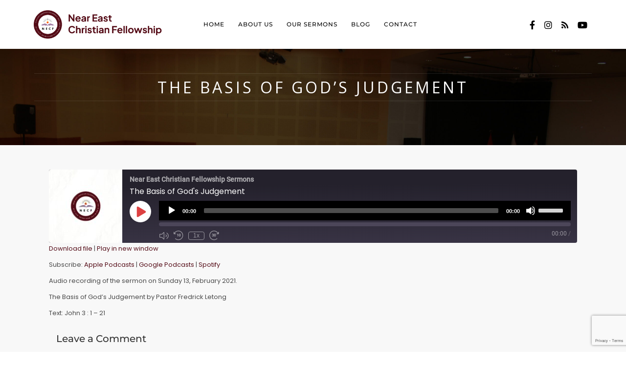

--- FILE ---
content_type: text/html; charset=UTF-8
request_url: https://necf.church/sermons/the-basis-of-gods-judgement/
body_size: 12713
content:
<!DOCTYPE html>
<html lang="en-US" class="no-js no-svg">
<head>
<meta charset="UTF-8">
<meta name="viewport" content="width=device-width, initial-scale=1">
<link rel="profile" href="https://gmpg.org/xfn/11">

<title>The Basis of God&#8217;s Judgement &#8211; Near East Christian Fellowship</title>
<meta name='robots' content='max-image-preview:large' />
	<style>img:is([sizes="auto" i], [sizes^="auto," i]) { contain-intrinsic-size: 3000px 1500px }</style>
	<link rel='dns-prefetch' href='//maps.googleapis.com' />
<link rel='dns-prefetch' href='//fonts.googleapis.com' />
<link rel="alternate" type="application/rss+xml" title="Near East Christian Fellowship &raquo; Feed" href="https://necf.church/feed/" />
<link rel="alternate" type="application/rss+xml" title="Near East Christian Fellowship &raquo; Comments Feed" href="https://necf.church/comments/feed/" />
<link rel="alternate" type="application/rss+xml" title="Near East Christian Fellowship &raquo; The Basis of God&#8217;s Judgement Comments Feed" href="https://necf.church/sermons/the-basis-of-gods-judgement/feed/" />
<script type="text/javascript">
/* <![CDATA[ */
window._wpemojiSettings = {"baseUrl":"https:\/\/s.w.org\/images\/core\/emoji\/16.0.1\/72x72\/","ext":".png","svgUrl":"https:\/\/s.w.org\/images\/core\/emoji\/16.0.1\/svg\/","svgExt":".svg","source":{"concatemoji":"https:\/\/necf.church\/wp-includes\/js\/wp-emoji-release.min.js?ver=6.8.3"}};
/*! This file is auto-generated */
!function(s,n){var o,i,e;function c(e){try{var t={supportTests:e,timestamp:(new Date).valueOf()};sessionStorage.setItem(o,JSON.stringify(t))}catch(e){}}function p(e,t,n){e.clearRect(0,0,e.canvas.width,e.canvas.height),e.fillText(t,0,0);var t=new Uint32Array(e.getImageData(0,0,e.canvas.width,e.canvas.height).data),a=(e.clearRect(0,0,e.canvas.width,e.canvas.height),e.fillText(n,0,0),new Uint32Array(e.getImageData(0,0,e.canvas.width,e.canvas.height).data));return t.every(function(e,t){return e===a[t]})}function u(e,t){e.clearRect(0,0,e.canvas.width,e.canvas.height),e.fillText(t,0,0);for(var n=e.getImageData(16,16,1,1),a=0;a<n.data.length;a++)if(0!==n.data[a])return!1;return!0}function f(e,t,n,a){switch(t){case"flag":return n(e,"\ud83c\udff3\ufe0f\u200d\u26a7\ufe0f","\ud83c\udff3\ufe0f\u200b\u26a7\ufe0f")?!1:!n(e,"\ud83c\udde8\ud83c\uddf6","\ud83c\udde8\u200b\ud83c\uddf6")&&!n(e,"\ud83c\udff4\udb40\udc67\udb40\udc62\udb40\udc65\udb40\udc6e\udb40\udc67\udb40\udc7f","\ud83c\udff4\u200b\udb40\udc67\u200b\udb40\udc62\u200b\udb40\udc65\u200b\udb40\udc6e\u200b\udb40\udc67\u200b\udb40\udc7f");case"emoji":return!a(e,"\ud83e\udedf")}return!1}function g(e,t,n,a){var r="undefined"!=typeof WorkerGlobalScope&&self instanceof WorkerGlobalScope?new OffscreenCanvas(300,150):s.createElement("canvas"),o=r.getContext("2d",{willReadFrequently:!0}),i=(o.textBaseline="top",o.font="600 32px Arial",{});return e.forEach(function(e){i[e]=t(o,e,n,a)}),i}function t(e){var t=s.createElement("script");t.src=e,t.defer=!0,s.head.appendChild(t)}"undefined"!=typeof Promise&&(o="wpEmojiSettingsSupports",i=["flag","emoji"],n.supports={everything:!0,everythingExceptFlag:!0},e=new Promise(function(e){s.addEventListener("DOMContentLoaded",e,{once:!0})}),new Promise(function(t){var n=function(){try{var e=JSON.parse(sessionStorage.getItem(o));if("object"==typeof e&&"number"==typeof e.timestamp&&(new Date).valueOf()<e.timestamp+604800&&"object"==typeof e.supportTests)return e.supportTests}catch(e){}return null}();if(!n){if("undefined"!=typeof Worker&&"undefined"!=typeof OffscreenCanvas&&"undefined"!=typeof URL&&URL.createObjectURL&&"undefined"!=typeof Blob)try{var e="postMessage("+g.toString()+"("+[JSON.stringify(i),f.toString(),p.toString(),u.toString()].join(",")+"));",a=new Blob([e],{type:"text/javascript"}),r=new Worker(URL.createObjectURL(a),{name:"wpTestEmojiSupports"});return void(r.onmessage=function(e){c(n=e.data),r.terminate(),t(n)})}catch(e){}c(n=g(i,f,p,u))}t(n)}).then(function(e){for(var t in e)n.supports[t]=e[t],n.supports.everything=n.supports.everything&&n.supports[t],"flag"!==t&&(n.supports.everythingExceptFlag=n.supports.everythingExceptFlag&&n.supports[t]);n.supports.everythingExceptFlag=n.supports.everythingExceptFlag&&!n.supports.flag,n.DOMReady=!1,n.readyCallback=function(){n.DOMReady=!0}}).then(function(){return e}).then(function(){var e;n.supports.everything||(n.readyCallback(),(e=n.source||{}).concatemoji?t(e.concatemoji):e.wpemoji&&e.twemoji&&(t(e.twemoji),t(e.wpemoji)))}))}((window,document),window._wpemojiSettings);
/* ]]> */
</script>
<style id='wp-emoji-styles-inline-css' type='text/css'>

	img.wp-smiley, img.emoji {
		display: inline !important;
		border: none !important;
		box-shadow: none !important;
		height: 1em !important;
		width: 1em !important;
		margin: 0 0.07em !important;
		vertical-align: -0.1em !important;
		background: none !important;
		padding: 0 !important;
	}
</style>
<link rel='stylesheet' id='wp-block-library-css' href='https://necf.church/wp-includes/css/dist/block-library/style.min.css?ver=6.8.3' type='text/css' media='all' />
<style id='classic-theme-styles-inline-css' type='text/css'>
/*! This file is auto-generated */
.wp-block-button__link{color:#fff;background-color:#32373c;border-radius:9999px;box-shadow:none;text-decoration:none;padding:calc(.667em + 2px) calc(1.333em + 2px);font-size:1.125em}.wp-block-file__button{background:#32373c;color:#fff;text-decoration:none}
</style>
<style id='global-styles-inline-css' type='text/css'>
:root{--wp--preset--aspect-ratio--square: 1;--wp--preset--aspect-ratio--4-3: 4/3;--wp--preset--aspect-ratio--3-4: 3/4;--wp--preset--aspect-ratio--3-2: 3/2;--wp--preset--aspect-ratio--2-3: 2/3;--wp--preset--aspect-ratio--16-9: 16/9;--wp--preset--aspect-ratio--9-16: 9/16;--wp--preset--color--black: #000000;--wp--preset--color--cyan-bluish-gray: #abb8c3;--wp--preset--color--white: #ffffff;--wp--preset--color--pale-pink: #f78da7;--wp--preset--color--vivid-red: #cf2e2e;--wp--preset--color--luminous-vivid-orange: #ff6900;--wp--preset--color--luminous-vivid-amber: #fcb900;--wp--preset--color--light-green-cyan: #7bdcb5;--wp--preset--color--vivid-green-cyan: #00d084;--wp--preset--color--pale-cyan-blue: #8ed1fc;--wp--preset--color--vivid-cyan-blue: #0693e3;--wp--preset--color--vivid-purple: #9b51e0;--wp--preset--gradient--vivid-cyan-blue-to-vivid-purple: linear-gradient(135deg,rgba(6,147,227,1) 0%,rgb(155,81,224) 100%);--wp--preset--gradient--light-green-cyan-to-vivid-green-cyan: linear-gradient(135deg,rgb(122,220,180) 0%,rgb(0,208,130) 100%);--wp--preset--gradient--luminous-vivid-amber-to-luminous-vivid-orange: linear-gradient(135deg,rgba(252,185,0,1) 0%,rgba(255,105,0,1) 100%);--wp--preset--gradient--luminous-vivid-orange-to-vivid-red: linear-gradient(135deg,rgba(255,105,0,1) 0%,rgb(207,46,46) 100%);--wp--preset--gradient--very-light-gray-to-cyan-bluish-gray: linear-gradient(135deg,rgb(238,238,238) 0%,rgb(169,184,195) 100%);--wp--preset--gradient--cool-to-warm-spectrum: linear-gradient(135deg,rgb(74,234,220) 0%,rgb(151,120,209) 20%,rgb(207,42,186) 40%,rgb(238,44,130) 60%,rgb(251,105,98) 80%,rgb(254,248,76) 100%);--wp--preset--gradient--blush-light-purple: linear-gradient(135deg,rgb(255,206,236) 0%,rgb(152,150,240) 100%);--wp--preset--gradient--blush-bordeaux: linear-gradient(135deg,rgb(254,205,165) 0%,rgb(254,45,45) 50%,rgb(107,0,62) 100%);--wp--preset--gradient--luminous-dusk: linear-gradient(135deg,rgb(255,203,112) 0%,rgb(199,81,192) 50%,rgb(65,88,208) 100%);--wp--preset--gradient--pale-ocean: linear-gradient(135deg,rgb(255,245,203) 0%,rgb(182,227,212) 50%,rgb(51,167,181) 100%);--wp--preset--gradient--electric-grass: linear-gradient(135deg,rgb(202,248,128) 0%,rgb(113,206,126) 100%);--wp--preset--gradient--midnight: linear-gradient(135deg,rgb(2,3,129) 0%,rgb(40,116,252) 100%);--wp--preset--font-size--small: 13px;--wp--preset--font-size--medium: 20px;--wp--preset--font-size--large: 36px;--wp--preset--font-size--x-large: 42px;--wp--preset--spacing--20: 0.44rem;--wp--preset--spacing--30: 0.67rem;--wp--preset--spacing--40: 1rem;--wp--preset--spacing--50: 1.5rem;--wp--preset--spacing--60: 2.25rem;--wp--preset--spacing--70: 3.38rem;--wp--preset--spacing--80: 5.06rem;--wp--preset--shadow--natural: 6px 6px 9px rgba(0, 0, 0, 0.2);--wp--preset--shadow--deep: 12px 12px 50px rgba(0, 0, 0, 0.4);--wp--preset--shadow--sharp: 6px 6px 0px rgba(0, 0, 0, 0.2);--wp--preset--shadow--outlined: 6px 6px 0px -3px rgba(255, 255, 255, 1), 6px 6px rgba(0, 0, 0, 1);--wp--preset--shadow--crisp: 6px 6px 0px rgba(0, 0, 0, 1);}:where(.is-layout-flex){gap: 0.5em;}:where(.is-layout-grid){gap: 0.5em;}body .is-layout-flex{display: flex;}.is-layout-flex{flex-wrap: wrap;align-items: center;}.is-layout-flex > :is(*, div){margin: 0;}body .is-layout-grid{display: grid;}.is-layout-grid > :is(*, div){margin: 0;}:where(.wp-block-columns.is-layout-flex){gap: 2em;}:where(.wp-block-columns.is-layout-grid){gap: 2em;}:where(.wp-block-post-template.is-layout-flex){gap: 1.25em;}:where(.wp-block-post-template.is-layout-grid){gap: 1.25em;}.has-black-color{color: var(--wp--preset--color--black) !important;}.has-cyan-bluish-gray-color{color: var(--wp--preset--color--cyan-bluish-gray) !important;}.has-white-color{color: var(--wp--preset--color--white) !important;}.has-pale-pink-color{color: var(--wp--preset--color--pale-pink) !important;}.has-vivid-red-color{color: var(--wp--preset--color--vivid-red) !important;}.has-luminous-vivid-orange-color{color: var(--wp--preset--color--luminous-vivid-orange) !important;}.has-luminous-vivid-amber-color{color: var(--wp--preset--color--luminous-vivid-amber) !important;}.has-light-green-cyan-color{color: var(--wp--preset--color--light-green-cyan) !important;}.has-vivid-green-cyan-color{color: var(--wp--preset--color--vivid-green-cyan) !important;}.has-pale-cyan-blue-color{color: var(--wp--preset--color--pale-cyan-blue) !important;}.has-vivid-cyan-blue-color{color: var(--wp--preset--color--vivid-cyan-blue) !important;}.has-vivid-purple-color{color: var(--wp--preset--color--vivid-purple) !important;}.has-black-background-color{background-color: var(--wp--preset--color--black) !important;}.has-cyan-bluish-gray-background-color{background-color: var(--wp--preset--color--cyan-bluish-gray) !important;}.has-white-background-color{background-color: var(--wp--preset--color--white) !important;}.has-pale-pink-background-color{background-color: var(--wp--preset--color--pale-pink) !important;}.has-vivid-red-background-color{background-color: var(--wp--preset--color--vivid-red) !important;}.has-luminous-vivid-orange-background-color{background-color: var(--wp--preset--color--luminous-vivid-orange) !important;}.has-luminous-vivid-amber-background-color{background-color: var(--wp--preset--color--luminous-vivid-amber) !important;}.has-light-green-cyan-background-color{background-color: var(--wp--preset--color--light-green-cyan) !important;}.has-vivid-green-cyan-background-color{background-color: var(--wp--preset--color--vivid-green-cyan) !important;}.has-pale-cyan-blue-background-color{background-color: var(--wp--preset--color--pale-cyan-blue) !important;}.has-vivid-cyan-blue-background-color{background-color: var(--wp--preset--color--vivid-cyan-blue) !important;}.has-vivid-purple-background-color{background-color: var(--wp--preset--color--vivid-purple) !important;}.has-black-border-color{border-color: var(--wp--preset--color--black) !important;}.has-cyan-bluish-gray-border-color{border-color: var(--wp--preset--color--cyan-bluish-gray) !important;}.has-white-border-color{border-color: var(--wp--preset--color--white) !important;}.has-pale-pink-border-color{border-color: var(--wp--preset--color--pale-pink) !important;}.has-vivid-red-border-color{border-color: var(--wp--preset--color--vivid-red) !important;}.has-luminous-vivid-orange-border-color{border-color: var(--wp--preset--color--luminous-vivid-orange) !important;}.has-luminous-vivid-amber-border-color{border-color: var(--wp--preset--color--luminous-vivid-amber) !important;}.has-light-green-cyan-border-color{border-color: var(--wp--preset--color--light-green-cyan) !important;}.has-vivid-green-cyan-border-color{border-color: var(--wp--preset--color--vivid-green-cyan) !important;}.has-pale-cyan-blue-border-color{border-color: var(--wp--preset--color--pale-cyan-blue) !important;}.has-vivid-cyan-blue-border-color{border-color: var(--wp--preset--color--vivid-cyan-blue) !important;}.has-vivid-purple-border-color{border-color: var(--wp--preset--color--vivid-purple) !important;}.has-vivid-cyan-blue-to-vivid-purple-gradient-background{background: var(--wp--preset--gradient--vivid-cyan-blue-to-vivid-purple) !important;}.has-light-green-cyan-to-vivid-green-cyan-gradient-background{background: var(--wp--preset--gradient--light-green-cyan-to-vivid-green-cyan) !important;}.has-luminous-vivid-amber-to-luminous-vivid-orange-gradient-background{background: var(--wp--preset--gradient--luminous-vivid-amber-to-luminous-vivid-orange) !important;}.has-luminous-vivid-orange-to-vivid-red-gradient-background{background: var(--wp--preset--gradient--luminous-vivid-orange-to-vivid-red) !important;}.has-very-light-gray-to-cyan-bluish-gray-gradient-background{background: var(--wp--preset--gradient--very-light-gray-to-cyan-bluish-gray) !important;}.has-cool-to-warm-spectrum-gradient-background{background: var(--wp--preset--gradient--cool-to-warm-spectrum) !important;}.has-blush-light-purple-gradient-background{background: var(--wp--preset--gradient--blush-light-purple) !important;}.has-blush-bordeaux-gradient-background{background: var(--wp--preset--gradient--blush-bordeaux) !important;}.has-luminous-dusk-gradient-background{background: var(--wp--preset--gradient--luminous-dusk) !important;}.has-pale-ocean-gradient-background{background: var(--wp--preset--gradient--pale-ocean) !important;}.has-electric-grass-gradient-background{background: var(--wp--preset--gradient--electric-grass) !important;}.has-midnight-gradient-background{background: var(--wp--preset--gradient--midnight) !important;}.has-small-font-size{font-size: var(--wp--preset--font-size--small) !important;}.has-medium-font-size{font-size: var(--wp--preset--font-size--medium) !important;}.has-large-font-size{font-size: var(--wp--preset--font-size--large) !important;}.has-x-large-font-size{font-size: var(--wp--preset--font-size--x-large) !important;}
:where(.wp-block-post-template.is-layout-flex){gap: 1.25em;}:where(.wp-block-post-template.is-layout-grid){gap: 1.25em;}
:where(.wp-block-columns.is-layout-flex){gap: 2em;}:where(.wp-block-columns.is-layout-grid){gap: 2em;}
:root :where(.wp-block-pullquote){font-size: 1.5em;line-height: 1.6;}
</style>
<link rel='stylesheet' id='contact-form-7-css' href='https://necf.church/wp-content/plugins/contact-form-7/includes/css/styles.css?ver=6.1.3' type='text/css' media='all' />
<link rel='stylesheet' id='wpsm_team_b-font-awesome-front-css' href='https://necf.church/wp-content/plugins/team-builder/assets/css/font-awesome/css/font-awesome.min.css?ver=6.8.3' type='text/css' media='all' />
<link rel='stylesheet' id='wpsm_team_b_bootstrap-front-css' href='https://necf.church/wp-content/plugins/team-builder/assets/css/bootstrap-front.css?ver=6.8.3' type='text/css' media='all' />
<link rel='stylesheet' id='wpsm_team_b_team-css' href='https://necf.church/wp-content/plugins/team-builder/assets/css/team.css?ver=6.8.3' type='text/css' media='all' />
<link rel='stylesheet' id='wpsm_team_b_owl_carousel_min_css-css' href='https://necf.church/wp-content/plugins/team-builder/assets/css/owl.carousel.min.css?ver=6.8.3' type='text/css' media='all' />
<link rel='stylesheet' id='rss-retriever-css' href='https://necf.church/wp-content/plugins/wp-rss-retriever/inc/css/rss-retriever.css?ver=1.6.10' type='text/css' media='all' />
<link rel='stylesheet' id='blessing-fonts-css' href='https://fonts.googleapis.com/css?family=Open+Sans%3A300%2C300italic%2C400%2C400italic%2C600%2C600italic%2C700%2C700italic%2C800%2C800italic%7CRoboto+Slab%3A100%2C300%2C400%2C700%7CMontserrat%3A400%2C700%7CMerriweather%3A400%2C700%2C900%2C400italic%2C700italic%2C900italic&#038;subset=latin%2Clatin-ext' type='text/css' media='all' />
<link rel='stylesheet' id='blessing-bootstrap-css' href='https://necf.church/wp-content/themes/blessing/assets/css/bootstrap.css?ver=1.0' type='text/css' media='all' />
<link rel='stylesheet' id='vc_font_awesome_5_shims-css' href='https://necf.church/wp-content/plugins/js_composer/assets/lib/bower/font-awesome/css/v4-shims.min.css?ver=6.8.0' type='text/css' media='all' />
<link rel='stylesheet' id='vc_font_awesome_5-css' href='https://necf.church/wp-content/plugins/js_composer/assets/lib/bower/font-awesome/css/all.min.css?ver=6.8.0' type='text/css' media='all' />
<link rel='stylesheet' id='blessing-font-awesome-css' href='https://necf.church/wp-content/themes/blessing/assets/css/font-awesome.min.css?ver=1.0' type='text/css' media='all' />
<link rel='stylesheet' id='blessing-owl-carousel-css' href='https://necf.church/wp-content/themes/blessing/assets/css/owl.carousel.css?ver=1.0' type='text/css' media='all' />
<link rel='stylesheet' id='blessing-animate-css' href='https://necf.church/wp-content/themes/blessing/assets/css/animate.min.css?ver=1.0' type='text/css' media='all' />
<link rel='stylesheet' id='blessing-magnific-css' href='https://necf.church/wp-content/themes/blessing/assets/css/magnific-popup.css?ver=1.0' type='text/css' media='all' />
<link rel='stylesheet' id='blessing-normalize-css' href='https://necf.church/wp-content/themes/blessing/assets/css/normalize.min.css?ver=1.0' type='text/css' media='all' />
<link rel='stylesheet' id='blessing-mediaelementplayer-css' href='https://necf.church/wp-content/themes/blessing/assets/css/mediaelementplayer.css?ver=1.0' type='text/css' media='all' />
<link rel='stylesheet' id='blessing-style-css' href='https://necf.church/wp-content/themes/blessing/style.css?ver=6.8.3' type='text/css' media='all' />
<style id='blessing-style-inline-css' type='text/css'>

    	::selection {
			color: #fff;
			background:  #540b16;
		}
		::-moz-selection {
			color: #fff;
			background:  #540b16;
		}

		/* default color: #8ec92f */
		/* Color */
		a{color: #540b16;}
		a:hover{color:#222;}
		
		.event-list span.time:before,		
		.countdown li span,
		blockquote:before, .text-title h2,
		.hover .btn-view-details,
		.pagination li a, .woocommerce .star-rating span, .woocommerce .star-rating::before,
		.price .woocommerce-Price-amount, header .info ul.info-list li i
		{color: #540b16;}

		#mainmenu > li.current-menu-ancestor > a, #mainmenu > li > a:hover, header .social a:hover,
		#mainmenu > li.current-menu-item > a, header.cbp-af-header.cbp-af-header-shrink #mainmenu > li > a:hover,
		header.cbp-af-header.cbp-af-header-shrink #mainmenu > li.current-menu-item > a 
		{color: #8ec92f;}

		/* Background Color */
		.bg-color, .custom-carousel-2 .item-blog .date,
		.custom-col-3 i:hover, 
		.content-group-1 .date-wrap .date,
		.event-item .right-col,
		.btn-custom, a.btn-icon:hover,
		.lessons-list .media a, .button.btn.btn-line:hover,
		#page-events, #page-blog, #menu-btn.active,
		#sidebar .wp-tag-cloud li a,
		.date-box, #filters a.selected,
		.f_box, .featured-box-pic .btn-custom,
		.event-list .date .month,
		.testi-slider .flex-control-paging li a.flex-active,
		.info-box:hover, .info-box .price,
		.pagination li.active a, .pagination li.active a:hover, 
		.pagination li span.current, 
		.pagination li span.current:hover,
		.st-btn, .fc-widget-header, #back-to-top, #btn-search,
		.woocommerce #respond input#submit, .woocommerce a.button, 
		.woocommerce button.button, .woocommerce input.button, .woocommerce-cart .wc-proceed-to-checkout a.checkout-button,
		.woocommerce #respond input#submit.alt, .woocommerce a.button.alt, .woocommerce button.button.alt, .woocommerce input.button.alt
		{background-color:  #540b16;}

		/* Border Color */
		.title-text:before,
		.title-text:after,
		.custom-col-3:hover,
		.custom-col-3 i:hover,
		.countdown-container h3,
		a.btn-icon:hover, .blog-post article:hover,
		.hover .btn-view-details,
		.custom-carousel-2 .item-blog:hover,
		.pagination li.active a, .pagination li.active a:hover, 
		.pagination li span.current, .pagination li span.current:hover, .button.btn.btn-line:hover
		{border-color:  #540b16;}	
		
		body.royal_preloader{background-color: #ffffff;}

		@media only screen and (max-width: 992px) {
			#mainmenu li a, #mainmenu > li > a, header .social a {
				color:#555 !important;
			}
			#mainmenu li ul li a:hover{
				color:#8ec92f !important;
			}	
			#mainmenu > li.current-menu-ancestor > a, #mainmenu li a:hover, #mainmenu li li a:hover, #mainmenu li li.current-menu-item > a{
				color:#8ec92f !important;
			}	
			header .info, header .info ul.info-list li span, 
			header .info ul.info-list li strong, header .info .social a{
				color:#555 !important;
			}
		}

		@media only screen and (min-width: 993px) {
			#mainmenu li li a{
				background-color: #ffffff;
				color:#000000;
			}
			#mainmenu li li a:hover, #mainmenu li li.current-menu-item > a {				
				color:#540b16;
				background:#ffffff;
			}
		}
</style>
<!--n2css--><script type="text/javascript" src="https://necf.church/wp-includes/js/jquery/jquery.min.js?ver=3.7.1" id="jquery-core-js"></script>
<script type="text/javascript" src="https://necf.church/wp-includes/js/jquery/jquery-migrate.min.js?ver=3.4.1" id="jquery-migrate-js"></script>
<script type="text/javascript" src="https://necf.church/wp-content/plugins/team-builder/assets/js/owl.carousel.min.js?ver=6.8.3" id="wpsm_team_b_owl_carousel_min_js-js"></script>
<script type="text/javascript" src="https://maps.googleapis.com/maps/api/js?key=AIzaSyAvpnlHRidMIU374bKM5-sx8ruc01OvDjI&amp;ver=1.0" id="blessing-mapapi-js"></script>
<script type="text/javascript" src="https://necf.church/wp-content/themes/blessing/assets/js/magnific-popup.js?ver=1.0" id="blessing-magnific-js"></script>
<script type="text/javascript" src="https://necf.church/wp-content/themes/blessing/assets/js/royal_preloader.min.js?ver=1.0" id="blessing-royal-preloader-js"></script>
<script type="text/javascript" src="https://necf.church/wp-content/themes/blessing/assets/js/jquery.countdown.min.js?ver=1.0" id="blessing-countdown-js"></script>
<link rel="https://api.w.org/" href="https://necf.church/wp-json/" /><link rel="EditURI" type="application/rsd+xml" title="RSD" href="https://necf.church/xmlrpc.php?rsd" />
<meta name="generator" content="WordPress 6.8.3" />
<meta name="generator" content="Seriously Simple Podcasting 3.14.0" />
<link rel="canonical" href="https://necf.church/sermons/the-basis-of-gods-judgement/" />
<link rel='shortlink' href='https://necf.church/?p=1319' />
<link rel="alternate" title="oEmbed (JSON)" type="application/json+oembed" href="https://necf.church/wp-json/oembed/1.0/embed?url=https%3A%2F%2Fnecf.church%2Fsermons%2Fthe-basis-of-gods-judgement%2F" />
<link rel="alternate" title="oEmbed (XML)" type="text/xml+oembed" href="https://necf.church/wp-json/oembed/1.0/embed?url=https%3A%2F%2Fnecf.church%2Fsermons%2Fthe-basis-of-gods-judgement%2F&#038;format=xml" />

<link rel="alternate" type="application/rss+xml" title="Podcast RSS feed" href="https://necf.church/feed/podcast" />

<meta name="generator" content="Powered by WPBakery Page Builder - drag and drop page builder for WordPress."/>
<link rel="icon" href="https://necf.church/wp-content/uploads/2022/02/cropped-logo-alt-32x32.png" sizes="32x32" />
<link rel="icon" href="https://necf.church/wp-content/uploads/2022/02/cropped-logo-alt-192x192.png" sizes="192x192" />
<link rel="apple-touch-icon" href="https://necf.church/wp-content/uploads/2022/02/cropped-logo-alt-180x180.png" />
<meta name="msapplication-TileImage" content="https://necf.church/wp-content/uploads/2022/02/cropped-logo-alt-270x270.png" />
		<style type="text/css" id="wp-custom-css">
			#content{
	padding: 50px 100px
}
@media screen and (max-width: 600px) {
  #content{
	padding: 10px;
	}
}		</style>
		<style id="kirki-inline-styles">#royal_preloader.royal_preloader_logo .royal_preloader_percentage{font-family:Poppins;font-size:13px;font-weight:400;letter-spacing:2px;line-height:40px;text-align:center;text-transform:none;color:#f8f8f8;}#mainmenu > li > a, header .social a{color:#000000;}header.cbp-af-header.cbp-af-header-shrink #mainmenu > li > a, header.cbp-af-header.cbp-af-header-shrink .social a{color:#333333;}.menu-back.cbp-af-header{background-color:#ffffff;}header.cbp-af-header.cbp-af-header-shrink{background-color:rgba(255, 255, 255, 0.95);border-bottom-color:#eeeeee;}ul#mainmenu > li > a{font-family:Montserrat;font-size:12px;font-weight:500;letter-spacing:1px;line-height:1.7em;text-align:left;text-transform:uppercase;}ul#mainmenu li li a{font-family:Montserrat;font-size:14px;font-weight:500;letter-spacing:normal;line-height:1.7em;text-align:left;text-transform:none;}footer.site-footer, footer.site-footer h3{color:#ffffff;}footer.site-footer .sub-footer{color:#cccccc;background-color:#0b0b0b;padding-top:40px;padding-bottom:40px;}footer.site-footer{background-color:#111111;}footer.site-footer .main-footer{padding-top:80px;padding-bottom:10px;}body{font-family:Poppins;font-size:18;font-weight:400;letter-spacing:0px;line-height:1.8em;text-align:inherit;text-transform:none;color:#494949;}#subheader{background-image:url("https://necf.church/wp-content/uploads/2022/01/1bg-scaled.jpg");}/* devanagari */
@font-face {
  font-family: 'Poppins';
  font-style: normal;
  font-weight: 400;
  font-display: swap;
  src: url(https://necf.church/wp-content/fonts/poppins/pxiEyp8kv8JHgFVrJJbecmNE.woff2) format('woff2');
  unicode-range: U+0900-097F, U+1CD0-1CF9, U+200C-200D, U+20A8, U+20B9, U+20F0, U+25CC, U+A830-A839, U+A8E0-A8FF, U+11B00-11B09;
}
/* latin-ext */
@font-face {
  font-family: 'Poppins';
  font-style: normal;
  font-weight: 400;
  font-display: swap;
  src: url(https://necf.church/wp-content/fonts/poppins/pxiEyp8kv8JHgFVrJJnecmNE.woff2) format('woff2');
  unicode-range: U+0100-02BA, U+02BD-02C5, U+02C7-02CC, U+02CE-02D7, U+02DD-02FF, U+0304, U+0308, U+0329, U+1D00-1DBF, U+1E00-1E9F, U+1EF2-1EFF, U+2020, U+20A0-20AB, U+20AD-20C0, U+2113, U+2C60-2C7F, U+A720-A7FF;
}
/* latin */
@font-face {
  font-family: 'Poppins';
  font-style: normal;
  font-weight: 400;
  font-display: swap;
  src: url(https://necf.church/wp-content/fonts/poppins/pxiEyp8kv8JHgFVrJJfecg.woff2) format('woff2');
  unicode-range: U+0000-00FF, U+0131, U+0152-0153, U+02BB-02BC, U+02C6, U+02DA, U+02DC, U+0304, U+0308, U+0329, U+2000-206F, U+20AC, U+2122, U+2191, U+2193, U+2212, U+2215, U+FEFF, U+FFFD;
}/* cyrillic-ext */
@font-face {
  font-family: 'Montserrat';
  font-style: normal;
  font-weight: 500;
  font-display: swap;
  src: url(https://necf.church/wp-content/fonts/montserrat/JTUHjIg1_i6t8kCHKm4532VJOt5-QNFgpCtZ6Hw0aXpsog.woff2) format('woff2');
  unicode-range: U+0460-052F, U+1C80-1C8A, U+20B4, U+2DE0-2DFF, U+A640-A69F, U+FE2E-FE2F;
}
/* cyrillic */
@font-face {
  font-family: 'Montserrat';
  font-style: normal;
  font-weight: 500;
  font-display: swap;
  src: url(https://necf.church/wp-content/fonts/montserrat/JTUHjIg1_i6t8kCHKm4532VJOt5-QNFgpCtZ6Hw9aXpsog.woff2) format('woff2');
  unicode-range: U+0301, U+0400-045F, U+0490-0491, U+04B0-04B1, U+2116;
}
/* vietnamese */
@font-face {
  font-family: 'Montserrat';
  font-style: normal;
  font-weight: 500;
  font-display: swap;
  src: url(https://necf.church/wp-content/fonts/montserrat/JTUHjIg1_i6t8kCHKm4532VJOt5-QNFgpCtZ6Hw2aXpsog.woff2) format('woff2');
  unicode-range: U+0102-0103, U+0110-0111, U+0128-0129, U+0168-0169, U+01A0-01A1, U+01AF-01B0, U+0300-0301, U+0303-0304, U+0308-0309, U+0323, U+0329, U+1EA0-1EF9, U+20AB;
}
/* latin-ext */
@font-face {
  font-family: 'Montserrat';
  font-style: normal;
  font-weight: 500;
  font-display: swap;
  src: url(https://necf.church/wp-content/fonts/montserrat/JTUHjIg1_i6t8kCHKm4532VJOt5-QNFgpCtZ6Hw3aXpsog.woff2) format('woff2');
  unicode-range: U+0100-02BA, U+02BD-02C5, U+02C7-02CC, U+02CE-02D7, U+02DD-02FF, U+0304, U+0308, U+0329, U+1D00-1DBF, U+1E00-1E9F, U+1EF2-1EFF, U+2020, U+20A0-20AB, U+20AD-20C0, U+2113, U+2C60-2C7F, U+A720-A7FF;
}
/* latin */
@font-face {
  font-family: 'Montserrat';
  font-style: normal;
  font-weight: 500;
  font-display: swap;
  src: url(https://necf.church/wp-content/fonts/montserrat/JTUHjIg1_i6t8kCHKm4532VJOt5-QNFgpCtZ6Hw5aXo.woff2) format('woff2');
  unicode-range: U+0000-00FF, U+0131, U+0152-0153, U+02BB-02BC, U+02C6, U+02DA, U+02DC, U+0304, U+0308, U+0329, U+2000-206F, U+20AC, U+2122, U+2191, U+2193, U+2212, U+2215, U+FEFF, U+FFFD;
}/* devanagari */
@font-face {
  font-family: 'Poppins';
  font-style: normal;
  font-weight: 400;
  font-display: swap;
  src: url(https://necf.church/wp-content/fonts/poppins/pxiEyp8kv8JHgFVrJJbecmNE.woff2) format('woff2');
  unicode-range: U+0900-097F, U+1CD0-1CF9, U+200C-200D, U+20A8, U+20B9, U+20F0, U+25CC, U+A830-A839, U+A8E0-A8FF, U+11B00-11B09;
}
/* latin-ext */
@font-face {
  font-family: 'Poppins';
  font-style: normal;
  font-weight: 400;
  font-display: swap;
  src: url(https://necf.church/wp-content/fonts/poppins/pxiEyp8kv8JHgFVrJJnecmNE.woff2) format('woff2');
  unicode-range: U+0100-02BA, U+02BD-02C5, U+02C7-02CC, U+02CE-02D7, U+02DD-02FF, U+0304, U+0308, U+0329, U+1D00-1DBF, U+1E00-1E9F, U+1EF2-1EFF, U+2020, U+20A0-20AB, U+20AD-20C0, U+2113, U+2C60-2C7F, U+A720-A7FF;
}
/* latin */
@font-face {
  font-family: 'Poppins';
  font-style: normal;
  font-weight: 400;
  font-display: swap;
  src: url(https://necf.church/wp-content/fonts/poppins/pxiEyp8kv8JHgFVrJJfecg.woff2) format('woff2');
  unicode-range: U+0000-00FF, U+0131, U+0152-0153, U+02BB-02BC, U+02C6, U+02DA, U+02DC, U+0304, U+0308, U+0329, U+2000-206F, U+20AC, U+2122, U+2191, U+2193, U+2212, U+2215, U+FEFF, U+FFFD;
}/* cyrillic-ext */
@font-face {
  font-family: 'Montserrat';
  font-style: normal;
  font-weight: 500;
  font-display: swap;
  src: url(https://necf.church/wp-content/fonts/montserrat/JTUHjIg1_i6t8kCHKm4532VJOt5-QNFgpCtZ6Hw0aXpsog.woff2) format('woff2');
  unicode-range: U+0460-052F, U+1C80-1C8A, U+20B4, U+2DE0-2DFF, U+A640-A69F, U+FE2E-FE2F;
}
/* cyrillic */
@font-face {
  font-family: 'Montserrat';
  font-style: normal;
  font-weight: 500;
  font-display: swap;
  src: url(https://necf.church/wp-content/fonts/montserrat/JTUHjIg1_i6t8kCHKm4532VJOt5-QNFgpCtZ6Hw9aXpsog.woff2) format('woff2');
  unicode-range: U+0301, U+0400-045F, U+0490-0491, U+04B0-04B1, U+2116;
}
/* vietnamese */
@font-face {
  font-family: 'Montserrat';
  font-style: normal;
  font-weight: 500;
  font-display: swap;
  src: url(https://necf.church/wp-content/fonts/montserrat/JTUHjIg1_i6t8kCHKm4532VJOt5-QNFgpCtZ6Hw2aXpsog.woff2) format('woff2');
  unicode-range: U+0102-0103, U+0110-0111, U+0128-0129, U+0168-0169, U+01A0-01A1, U+01AF-01B0, U+0300-0301, U+0303-0304, U+0308-0309, U+0323, U+0329, U+1EA0-1EF9, U+20AB;
}
/* latin-ext */
@font-face {
  font-family: 'Montserrat';
  font-style: normal;
  font-weight: 500;
  font-display: swap;
  src: url(https://necf.church/wp-content/fonts/montserrat/JTUHjIg1_i6t8kCHKm4532VJOt5-QNFgpCtZ6Hw3aXpsog.woff2) format('woff2');
  unicode-range: U+0100-02BA, U+02BD-02C5, U+02C7-02CC, U+02CE-02D7, U+02DD-02FF, U+0304, U+0308, U+0329, U+1D00-1DBF, U+1E00-1E9F, U+1EF2-1EFF, U+2020, U+20A0-20AB, U+20AD-20C0, U+2113, U+2C60-2C7F, U+A720-A7FF;
}
/* latin */
@font-face {
  font-family: 'Montserrat';
  font-style: normal;
  font-weight: 500;
  font-display: swap;
  src: url(https://necf.church/wp-content/fonts/montserrat/JTUHjIg1_i6t8kCHKm4532VJOt5-QNFgpCtZ6Hw5aXo.woff2) format('woff2');
  unicode-range: U+0000-00FF, U+0131, U+0152-0153, U+02BB-02BC, U+02C6, U+02DA, U+02DC, U+0304, U+0308, U+0329, U+2000-206F, U+20AC, U+2122, U+2191, U+2193, U+2212, U+2215, U+FEFF, U+FFFD;
}/* devanagari */
@font-face {
  font-family: 'Poppins';
  font-style: normal;
  font-weight: 400;
  font-display: swap;
  src: url(https://necf.church/wp-content/fonts/poppins/pxiEyp8kv8JHgFVrJJbecmNE.woff2) format('woff2');
  unicode-range: U+0900-097F, U+1CD0-1CF9, U+200C-200D, U+20A8, U+20B9, U+20F0, U+25CC, U+A830-A839, U+A8E0-A8FF, U+11B00-11B09;
}
/* latin-ext */
@font-face {
  font-family: 'Poppins';
  font-style: normal;
  font-weight: 400;
  font-display: swap;
  src: url(https://necf.church/wp-content/fonts/poppins/pxiEyp8kv8JHgFVrJJnecmNE.woff2) format('woff2');
  unicode-range: U+0100-02BA, U+02BD-02C5, U+02C7-02CC, U+02CE-02D7, U+02DD-02FF, U+0304, U+0308, U+0329, U+1D00-1DBF, U+1E00-1E9F, U+1EF2-1EFF, U+2020, U+20A0-20AB, U+20AD-20C0, U+2113, U+2C60-2C7F, U+A720-A7FF;
}
/* latin */
@font-face {
  font-family: 'Poppins';
  font-style: normal;
  font-weight: 400;
  font-display: swap;
  src: url(https://necf.church/wp-content/fonts/poppins/pxiEyp8kv8JHgFVrJJfecg.woff2) format('woff2');
  unicode-range: U+0000-00FF, U+0131, U+0152-0153, U+02BB-02BC, U+02C6, U+02DA, U+02DC, U+0304, U+0308, U+0329, U+2000-206F, U+20AC, U+2122, U+2191, U+2193, U+2212, U+2215, U+FEFF, U+FFFD;
}/* cyrillic-ext */
@font-face {
  font-family: 'Montserrat';
  font-style: normal;
  font-weight: 500;
  font-display: swap;
  src: url(https://necf.church/wp-content/fonts/montserrat/JTUHjIg1_i6t8kCHKm4532VJOt5-QNFgpCtZ6Hw0aXpsog.woff2) format('woff2');
  unicode-range: U+0460-052F, U+1C80-1C8A, U+20B4, U+2DE0-2DFF, U+A640-A69F, U+FE2E-FE2F;
}
/* cyrillic */
@font-face {
  font-family: 'Montserrat';
  font-style: normal;
  font-weight: 500;
  font-display: swap;
  src: url(https://necf.church/wp-content/fonts/montserrat/JTUHjIg1_i6t8kCHKm4532VJOt5-QNFgpCtZ6Hw9aXpsog.woff2) format('woff2');
  unicode-range: U+0301, U+0400-045F, U+0490-0491, U+04B0-04B1, U+2116;
}
/* vietnamese */
@font-face {
  font-family: 'Montserrat';
  font-style: normal;
  font-weight: 500;
  font-display: swap;
  src: url(https://necf.church/wp-content/fonts/montserrat/JTUHjIg1_i6t8kCHKm4532VJOt5-QNFgpCtZ6Hw2aXpsog.woff2) format('woff2');
  unicode-range: U+0102-0103, U+0110-0111, U+0128-0129, U+0168-0169, U+01A0-01A1, U+01AF-01B0, U+0300-0301, U+0303-0304, U+0308-0309, U+0323, U+0329, U+1EA0-1EF9, U+20AB;
}
/* latin-ext */
@font-face {
  font-family: 'Montserrat';
  font-style: normal;
  font-weight: 500;
  font-display: swap;
  src: url(https://necf.church/wp-content/fonts/montserrat/JTUHjIg1_i6t8kCHKm4532VJOt5-QNFgpCtZ6Hw3aXpsog.woff2) format('woff2');
  unicode-range: U+0100-02BA, U+02BD-02C5, U+02C7-02CC, U+02CE-02D7, U+02DD-02FF, U+0304, U+0308, U+0329, U+1D00-1DBF, U+1E00-1E9F, U+1EF2-1EFF, U+2020, U+20A0-20AB, U+20AD-20C0, U+2113, U+2C60-2C7F, U+A720-A7FF;
}
/* latin */
@font-face {
  font-family: 'Montserrat';
  font-style: normal;
  font-weight: 500;
  font-display: swap;
  src: url(https://necf.church/wp-content/fonts/montserrat/JTUHjIg1_i6t8kCHKm4532VJOt5-QNFgpCtZ6Hw5aXo.woff2) format('woff2');
  unicode-range: U+0000-00FF, U+0131, U+0152-0153, U+02BB-02BC, U+02C6, U+02DA, U+02DC, U+0304, U+0308, U+0329, U+2000-206F, U+20AC, U+2122, U+2191, U+2193, U+2212, U+2215, U+FEFF, U+FFFD;
}</style><noscript><style> .wpb_animate_when_almost_visible { opacity: 1; }</style></noscript></head>

<body class="wp-singular sermons-template-default single single-sermons postid-1319 single-format-standard wp-theme-blessing royal_preloader wpb-js-composer js-comp-ver-6.8.0 vc_responsive">
    
<div id="wrapper">
        	<!-- header begin -->
        <header class="menu-back cbp-af-header show_topbar_mobile">        
            <div class="container">
                <span id="menu-btn"></span>
                <div class="row">
                    <div class="col-md-3">
                        <!-- logo begin -->
                        <div id="logo">
                            <div class="inner">
                                <a href="https://necf.church/">
                                                                            <img src="https://necf.church/wp-content/uploads/2025/02/logo-text.png" alt="Near East Christian Fellowship" class="logo-1">
                                                                
                                                                            <img src="https://necf.church/wp-content/uploads/2025/02/logo-text.png" alt="" class="logo-2">
                                     
                                </a>
                            </div>
                        </div>
                        <!-- logo close -->
                    </div>

                    <div class="col-md-9">
                        <!-- mainmenu begin -->
                        <div id="mainmenu-container">
                            <ul id="mainmenu" class="menu"><li id="menu-item-398" class="menu-item menu-item-type-post_type menu-item-object-page menu-item-home menu-item-398"><a href="https://necf.church/">Home</a></li>
<li id="menu-item-495" class="menu-item menu-item-type-post_type menu-item-object-page menu-item-has-children menu-item-495"><a href="https://necf.church/about-us/">About Us</a>
<ul class="sub-menu">
	<li id="menu-item-818" class="menu-item menu-item-type-post_type menu-item-object-page menu-item-818"><a href="https://necf.church/about-us/history/">NECF History</a></li>
	<li id="menu-item-822" class="menu-item menu-item-type-post_type menu-item-object-page menu-item-822"><a href="https://necf.church/about-us/vision-mision/">Vision &#038; Mision</a></li>
	<li id="menu-item-817" class="menu-item menu-item-type-post_type menu-item-object-page menu-item-817"><a href="https://necf.church/about-us/pastors/">Our Pastors</a></li>
	<li id="menu-item-819" class="menu-item menu-item-type-post_type menu-item-object-page menu-item-819"><a href="https://necf.church/about-us/programs/">Programs</a></li>
	<li id="menu-item-701" class="menu-item menu-item-type-post_type menu-item-object-page menu-item-701"><a href="https://necf.church/teams/">Teams</a></li>
</ul>
</li>
<li id="menu-item-1512" class="menu-item menu-item-type-custom menu-item-object-custom menu-item-1512"><a target="_blank" href="https://media.necf.church/">Our Sermons</a></li>
<li id="menu-item-549" class="menu-item menu-item-type-post_type menu-item-object-page menu-item-549"><a href="https://necf.church/blog/">Blog</a></li>
<li id="menu-item-309" class="menu-item menu-item-type-post_type menu-item-object-page menu-item-309"><a href="https://necf.church/contact/">Contact</a></li>
</ul>                        </div>
                        <!-- mainmenu close -->

                                                    <!-- social icons -->
                            <div class="social">
                                                                                                  
                                    <a href="https://www.facebook.com/necfofficial/" target="_self" ><i class="fa fa-facebook"></i></a>                            
                                                                  
                                    <a href="https://instagram.com/necf_official?utm_medium=copy_link" target="_self" ><i class="fa fa-instagram"></i></a>                            
                                                                  
                                    <a href="http://rss.com/podcasts/necfofficial/" target="_self" ><i class="fa fa-rss"></i></a>                            
                                                                  
                                    <a href="https://youtube.com/channel/UCC1IX-hMxntksDee_pPf3WQ" target="_self" ><i class="fa fa-youtube"></i></a>                            
                                 
                            </div>
                            <!-- social icons close -->
                                            </div>
                </div>
            </div>
        </header>
        <!-- header close -->
    
<!-- subheader begin -->
<section id="subheader" data-speed="2" data-type="background"
           
                    >
    <div class="container">
        <div class="row">
            <div class="col-md-12">
                <h1 class="entry-title">The Basis of God&#8217;s Judgement</h1>            </div>
        </div>
    </div>
</section>
<!-- subheader close -->

<div class="clearfix"></div>

<!-- content begin -->
<div id="content">
			<div class="podcast_player"><div id="474859939" class="castos-player dark-mode " tabindex="0" data-episode="1319" data-player_id="474859939">
	<div class="player">
		<div class="player__main">
			<div class="player__artwork player__artwork-1319">
				<img decoding="async" src="https://necf.church/wp-content/uploads/2022/01/logo-150x150.jpg"
					 alt="Near East Christian Fellowship Sermons"
					 title="Near East Christian Fellowship Sermons">
			</div>
			<div class="player__body">
				<div class="currently-playing">
					<div class="show player__podcast-title">
						Near East Christian Fellowship Sermons					</div>
					<div class="episode-title player__episode-title">The Basis of God's Judgement</div>
				</div>
				<div class="play-progress">
					<div class="play-pause-controls">
						<button title="Play" aria-label="Play Episode" aria-pressed="false" class="play-btn">
							<span class="screen-reader-text">Play Episode</span>
						</button>
						<button title="Pause" aria-label="Pause Episode" aria-pressed="false" class="pause-btn hide">
							<span class="screen-reader-text">Pause Episode</span>
						</button>
						<img decoding="async" src="https://necf.church/wp-content/plugins/seriously-simple-podcasting/assets/css/images/player/images/icon-loader.svg" alt="Loading" class="ssp-loader hide"/>
					</div>
					<div>
						<audio preload="none" class="clip clip-1319">
							<source src="https://media.rss.com/necfofficial/20220213_110233_8ef3542ca521df60497ae9a125a0b46e.mp3">
						</audio>
						<div class="ssp-progress" role="progressbar" title="Seek" aria-valuenow="0" aria-valuemin="0" aria-valuemax="0">
							<span class="progress__filled"></span>
						</div>
						<div class="ssp-playback playback">
							<div class="playback__controls">
								<button class="player-btn player-btn__volume" title="Mute/Unmute">
									<span class="screen-reader-text">Mute/Unmute Episode</span>
								</button>
								<button data-skip="-10" class="player-btn player-btn__rwd" title="Rewind 10 seconds">
									<span class="screen-reader-text">Rewind 10 Seconds</span>
								</button>
								<button data-speed="1" class="player-btn player-btn__speed" title="Playback Speed" aria-label="Playback Speed">1x</button>
								<button data-skip="30" class="player-btn player-btn__fwd" title="Fast Forward 30 seconds">
									<span class="screen-reader-text">Fast Forward 30 seconds</span>
								</button>
							</div>
							<div class="playback__timers">
								<time class="ssp-timer">00:00</time>
								<span>/</span>
								<!-- We need actual duration here from the server -->
								<time class="ssp-duration" datetime="PT0H0M0S"></time>
							</div>
						</div>
					</div>
				</div>
									<nav class="player-panels-nav">
													<button class="subscribe-btn" id="subscribe-btn-1319" title="Subscribe">Subscribe</button>
																			<button class="share-btn" id="share-btn-1319" title="Share">Share</button>
											</nav>
							</div>
		</div>
	</div>
			<div class="player-panels player-panels-1319">
							<div class="subscribe player-panel subscribe-1319">
					<div class="close-btn close-btn-1319">
						<span></span>
						<span></span>
					</div>
					<div class="panel__inner">
						<div class="subscribe-icons">
																								<a href="https://podcasts.apple.com/us/podcast/near-east-christian-fellowship-sermons/id1595468916" target="_blank" rel="noopener noreferrer"
									   class="apple_podcasts"
									   title="Subscribe on  Apple Podcasts">
										<span></span>
										Apple Podcasts									</a>
																																															<a href="https://www.google.com/podcasts?feed=aHR0cHM6Ly9tZWRpYS5yc3MuY29tL25lY2ZvZmZpY2lhbC9mZWVkLnhtbA%3D%3D" target="_blank" rel="noopener noreferrer"
									   class="google_podcasts"
									   title="Subscribe on  Google Podcasts">
										<span></span>
										Google Podcasts									</a>
																																<a href="https://open.spotify.com/show/5qaybRudMXzoiQC7WTuf4G" target="_blank" rel="noopener noreferrer"
									   class="spotify"
									   title="Subscribe on  Spotify">
										<span></span>
										Spotify									</a>
																					</div>
						<div class="player-panel-row" aria-label="RSS Feed URL">
							<div class="title">RSS Feed</div>
							<div>
								<input value="https://necf.church/feed/podcast/near-east-christian-fellowship-sermons" class="input-rss input-rss-1319" title="RSS Feed URL" readonly />
							</div>
							<button class="copy-rss copy-rss-1319" title="Copy RSS Feed URL" aria-label="Copy RSS Feed URL"></button>
						</div>
					</div>
				</div>
										<div class="share share-1319 player-panel">
					<div class="close-btn close-btn-1319">
						<span></span>
						<span></span>
					</div>
					<div class="player-panel-row">
						<div class="title">
							Share						</div>
						<div class="icons-holder">
							<a href="https://www.facebook.com/sharer/sharer.php?u=https://necf.church/sermons/the-basis-of-gods-judgement/&t=The Basis of God&#039;s Judgement"
							   target="_blank" rel="noopener noreferrer" class="share-icon facebook" title="Share on Facebook">
								<span></span>
							</a>
							<a href="https://twitter.com/intent/tweet?text=https://necf.church/sermons/the-basis-of-gods-judgement/&url=The Basis of God&#039;s Judgement"
							   target="_blank" rel="noopener noreferrer" class="share-icon twitter" title="Share on Twitter">
								<span></span>
							</a>
							<a href="https://media.rss.com/necfofficial/20220213_110233_8ef3542ca521df60497ae9a125a0b46e.mp3"
							   target="_blank" rel="noopener noreferrer" class="share-icon download" title="Download" download>
								<span></span>
							</a>
						</div>
					</div>
					<div class="player-panel-row">
						<div class="title">
							Link						</div>
						<div>
							<input value="https://necf.church/sermons/the-basis-of-gods-judgement/" class="input-link input-link-1319" title="Episode URL" readonly />
						</div>
						<button class="copy-link copy-link-1319" title="Copy Episode URL" aria-label="Copy Episode URL" readonly=""></button>
					</div>
					<div class="player-panel-row">
						<div class="title">
							Embed						</div>
						<div style="height: 10px;">
							<input type="text" value='&lt;blockquote class=&quot;wp-embedded-content&quot; data-secret=&quot;6LUMJhh9iN&quot;&gt;&lt;a href=&quot;https://necf.church/sermons/the-basis-of-gods-judgement/&quot;&gt;The Basis of God&#8217;s Judgement&lt;/a&gt;&lt;/blockquote&gt;&lt;iframe sandbox=&quot;allow-scripts&quot; security=&quot;restricted&quot; src=&quot;https://necf.church/sermons/the-basis-of-gods-judgement/embed/#?secret=6LUMJhh9iN&quot; width=&quot;500&quot; height=&quot;350&quot; title=&quot;&#8220;The Basis of God&#8217;s Judgement&#8221; &#8212; Near East Christian Fellowship&quot; data-secret=&quot;6LUMJhh9iN&quot; frameborder=&quot;0&quot; marginwidth=&quot;0&quot; marginheight=&quot;0&quot; scrolling=&quot;no&quot; class=&quot;wp-embedded-content&quot;&gt;&lt;/iframe&gt;&lt;script type=&quot;text/javascript&quot;&gt;
/* &lt;![CDATA[ */
/*! This file is auto-generated */
!function(d,l){&quot;use strict&quot;;l.querySelector&amp;&amp;d.addEventListener&amp;&amp;&quot;undefined&quot;!=typeof URL&amp;&amp;(d.wp=d.wp||{},d.wp.receiveEmbedMessage||(d.wp.receiveEmbedMessage=function(e){var t=e.data;if((t||t.secret||t.message||t.value)&amp;&amp;!/[^a-zA-Z0-9]/.test(t.secret)){for(var s,r,n,a=l.querySelectorAll(&#039;iframe[data-secret=&quot;&#039;+t.secret+&#039;&quot;]&#039;),o=l.querySelectorAll(&#039;blockquote[data-secret=&quot;&#039;+t.secret+&#039;&quot;]&#039;),c=new RegExp(&quot;^https?:$&quot;,&quot;i&quot;),i=0;i&lt;o.length;i++)o[i].style.display=&quot;none&quot;;for(i=0;i&lt;a.length;i++)s=a[i],e.source===s.contentWindow&amp;&amp;(s.removeAttribute(&quot;style&quot;),&quot;height&quot;===t.message?(1e3&lt;(r=parseInt(t.value,10))?r=1e3:~~r&lt;200&amp;&amp;(r=200),s.height=r):&quot;link&quot;===t.message&amp;&amp;(r=new URL(s.getAttribute(&quot;src&quot;)),n=new URL(t.value),c.test(n.protocol))&amp;&amp;n.host===r.host&amp;&amp;l.activeElement===s&amp;&amp;(d.top.location.href=t.value))}},d.addEventListener(&quot;message&quot;,d.wp.receiveEmbedMessage,!1),l.addEventListener(&quot;DOMContentLoaded&quot;,function(){for(var e,t,s=l.querySelectorAll(&quot;iframe.wp-embedded-content&quot;),r=0;r&lt;s.length;r++)(t=(e=s[r]).getAttribute(&quot;data-secret&quot;))||(t=Math.random().toString(36).substring(2,12),e.src+=&quot;#?secret=&quot;+t,e.setAttribute(&quot;data-secret&quot;,t)),e.contentWindow.postMessage({message:&quot;ready&quot;,secret:t},&quot;*&quot;)},!1)))}(window,document);
/* ]]&gt; */
&lt;/script&gt;
'
								   title="Embed Code"
								   class="input-embed input-embed-1319" readonly/>
						</div>
						<button class="copy-embed copy-embed-1319" title="Copy Embed Code" aria-label="Copy Embed Code"></button>
					</div>
				</div>
					</div>
	
	

	</div>
<div class="podcast_meta"><aside><p><a href="https://necf.church/podcast-download/1319/the-basis-of-gods-judgement?ref=download" title="The Basis of God&#8217;s Judgement " class="podcast-meta-download">Download file</a> | <a href="https://necf.church/podcast-download/1319/the-basis-of-gods-judgement?ref=new_window" target="_blank" title="The Basis of God&#8217;s Judgement " class="podcast-meta-new-window">Play in new window</a></p><p>Subscribe: <a href="https://podcasts.apple.com/us/podcast/near-east-christian-fellowship-sermons/id1595468916" target="_blank" title="Apple Podcasts" class="podcast-meta-itunes">Apple Podcasts</a> | <a href="https://www.google.com/podcasts?feed=aHR0cHM6Ly9tZWRpYS5yc3MuY29tL25lY2ZvZmZpY2lhbC9mZWVkLnhtbA%3D%3D" target="_blank" title="Google Podcasts" class="podcast-meta-itunes">Google Podcasts</a> | <a href="https://open.spotify.com/show/5qaybRudMXzoiQC7WTuf4G" target="_blank" title="Spotify" class="podcast-meta-itunes">Spotify</a></p></aside></div></div><p>Audio recording of the sermon on Sunday 13, February 2021. </p>
<p>The Basis of God&#8217;s Judgement by Pastor Fredrick Letong</p>
<p>Text: John 3 : 1 &#8211; 21</p>
		<div class="container">
            <div class="row">
                <div class="col-md-8">
                   
<div id="comments" class="comments-area">
	<div id="respond" class="comment-respond">
		<h3 id="reply-title" class="comment-reply-title"><h3>Leave a Comment</h3> <small><a rel="nofollow" id="cancel-comment-reply-link" href="/sermons/the-basis-of-gods-judgement/#respond" style="display:none;">Cancel reply</a></small></h3><form action="https://necf.church/wp-comments-post.php" method="post" id="commentform" class="comment-form"><div class="row"><div class="col-md-12"><textarea class="form-control" name="comment" aria-required='true' id="comment" placeholder="Comment *" ></textarea></div></div><div class="row"><div class="col-md-4"><input class="form-control" id="author" name="author" id="name" type="text" value="" placeholder="Name *" /></div>
<div class="col-md-4"><input class="form-control" id="email" name="email" type="text" value="" placeholder="Email *" /></div>
<div class="col-md-4"><input class="form-control" id="url" name="url" type="text" value="" placeholder="Website" /></div></div>
<p class="comment-form-cookies-consent"><input id="wp-comment-cookies-consent" name="wp-comment-cookies-consent" type="checkbox" value="yes" /> <label for="wp-comment-cookies-consent">Save my name, email, and website in this browser for the next time I comment.</label></p>
<input type="hidden" name="g-recaptcha-response" class="agr-recaptcha-response" value="" /><script>
                function wpcaptcha_captcha(){
                    grecaptcha.execute("6Le2f-sgAAAAAFtr16jf37_PqfzuiUdh8qd-mARB", {action: "submit"}).then(function(token) {
                        var captchas = document.querySelectorAll(".agr-recaptcha-response");
                        captchas.forEach(function(captcha) {
                            captcha.value = token;
                        });
                    });
                }
                </script><script src='https://www.google.com/recaptcha/api.js?onload=wpcaptcha_captcha&render=6Le2f-sgAAAAAFtr16jf37_PqfzuiUdh8qd-mARB&ver=1.31' id='wpcaptcha-recaptcha-js'></script><p class="form-submit"><input name="submit" type="submit" id="submit" class="btn btn-custom" value="Send" /> <input type='hidden' name='comment_post_ID' value='1319' id='comment_post_ID' />
<input type='hidden' name='comment_parent' id='comment_parent' value='0' />
</p></form>	</div><!-- #respond -->
	</div><!-- #comments -->
 
                </div>
            </div>
        </div>	
	                	                                                   
</div>
<!-- content close -->

	
	<!-- footer begin -->
    <footer class="site-footer">
	    	    
    	<div class="sub-footer">
    		<div class="container">
	            <div class="row">
	                <div class="col-md-6">
		                <div class="copyright">
		                	© Copyright 2025 - Near East Christian Fellowship 		                </div>
	                </div>
	                <div class="col-md-6">
	                			                    <nav>
		                        <ul id="menu-footer-menu" class="menu"><li id="menu-item-324" class="menu-item menu-item-type-post_type menu-item-object-page menu-item-home menu-item-324"><a href="https://necf.church/">Home</a></li>
<li id="menu-item-715" class="menu-item menu-item-type-post_type menu-item-object-page menu-item-715"><a href="https://necf.church/about-us/">About Us</a></li>
<li id="menu-item-1811" class="menu-item menu-item-type-custom menu-item-object-custom menu-item-1811"><a href="https://media.necf.church/">Our Sermons</a></li>
<li id="menu-item-717" class="menu-item menu-item-type-post_type menu-item-object-page menu-item-717"><a href="https://necf.church/blog/">Blog</a></li>
<li id="menu-item-718" class="menu-item menu-item-type-post_type menu-item-object-page menu-item-718"><a href="https://necf.church/contact/">Contact</a></li>
</ul>		                    </nav>
	                    	                </div>
	            </div>
	        </div>
    	</div>        
        <a id="back-to-top" href="#" class="show"></a>
    </footer>
    <!-- footer close -->

</div><!-- #wrapper -->

<script type="speculationrules">
{"prefetch":[{"source":"document","where":{"and":[{"href_matches":"\/*"},{"not":{"href_matches":["\/wp-*.php","\/wp-admin\/*","\/wp-content\/uploads\/*","\/wp-content\/*","\/wp-content\/plugins\/*","\/wp-content\/themes\/blessing\/*","\/*\\?(.+)"]}},{"not":{"selector_matches":"a[rel~=\"nofollow\"]"}},{"not":{"selector_matches":".no-prefetch, .no-prefetch a"}}]},"eagerness":"conservative"}]}
</script>
  
              <script type="text/javascript">
            window.jQuery = window.$ = jQuery;  
            (function($) { "use strict";
            	//Preloader
				Royal_Preloader.config({
					mode           : 'logo',
					logo           : 'https://necf.church/wp-content/uploads/2022/01/loader-logo.png',
					logo_size      : [100, 100],
					showProgress   : true,
					showPercentage : true,
			        text_colour: '#f8f8f8',
                    background:  '#ffffff'
				});
            })(jQuery);
        </script>
              
<link rel='stylesheet' id='ssp-castos-player-css' href='https://necf.church/wp-content/plugins/seriously-simple-podcasting/assets/css/castos-player.min.css?ver=3.14.0' type='text/css' media='all' />
<script type="text/javascript" src="https://necf.church/wp-includes/js/dist/hooks.min.js?ver=4d63a3d491d11ffd8ac6" id="wp-hooks-js"></script>
<script type="text/javascript" src="https://necf.church/wp-includes/js/dist/i18n.min.js?ver=5e580eb46a90c2b997e6" id="wp-i18n-js"></script>
<script type="text/javascript" id="wp-i18n-js-after">
/* <![CDATA[ */
wp.i18n.setLocaleData( { 'text direction\u0004ltr': [ 'ltr' ] } );
/* ]]> */
</script>
<script type="text/javascript" src="https://necf.church/wp-content/plugins/contact-form-7/includes/swv/js/index.js?ver=6.1.3" id="swv-js"></script>
<script type="text/javascript" id="contact-form-7-js-before">
/* <![CDATA[ */
var wpcf7 = {
    "api": {
        "root": "https:\/\/necf.church\/wp-json\/",
        "namespace": "contact-form-7\/v1"
    },
    "cached": 1
};
/* ]]> */
</script>
<script type="text/javascript" src="https://necf.church/wp-content/plugins/contact-form-7/includes/js/index.js?ver=6.1.3" id="contact-form-7-js"></script>
<script type="text/javascript" src="https://necf.church/wp-content/themes/blessing/assets/js/bootstrap.min.js?ver=1.0" id="blessing-bootstrap-js"></script>
<script type="text/javascript" src="https://necf.church/wp-content/themes/blessing/assets/js/modernizr.custom.js?ver=1.0" id="blessing-modernizr-js"></script>
<script type="text/javascript" src="https://necf.church/wp-content/themes/blessing/assets/js/plugins.js?ver=1.0" id="blessing-plugins-js"></script>
<script type="text/javascript" src="https://necf.church/wp-content/themes/blessing/assets/js/mediaelement-and-player.js?ver=1.0" id="blessing-mediaelement-js"></script>
<script type="text/javascript" src="https://necf.church/wp-content/themes/blessing/assets/js/wow.min.js?ver=1.0" id="blessing-wow-animate-js"></script>
<script type="text/javascript" src="https://necf.church/wp-content/themes/blessing/assets/js/blessing-custom.js?ver=1.0" id="blessing-custom-js"></script>
<script type="text/javascript" src="https://necf.church/wp-includes/js/comment-reply.min.js?ver=6.8.3" id="comment-reply-js" async="async" data-wp-strategy="async"></script>
<script type="text/javascript" src="https://www.google.com/recaptcha/api.js?render=6Le2f-sgAAAAAFtr16jf37_PqfzuiUdh8qd-mARB&amp;ver=3.0" id="google-recaptcha-js"></script>
<script type="text/javascript" src="https://necf.church/wp-includes/js/dist/vendor/wp-polyfill.min.js?ver=3.15.0" id="wp-polyfill-js"></script>
<script type="text/javascript" id="wpcf7-recaptcha-js-before">
/* <![CDATA[ */
var wpcf7_recaptcha = {
    "sitekey": "6Le2f-sgAAAAAFtr16jf37_PqfzuiUdh8qd-mARB",
    "actions": {
        "homepage": "homepage",
        "contactform": "contactform"
    }
};
/* ]]> */
</script>
<script type="text/javascript" src="https://necf.church/wp-content/plugins/contact-form-7/modules/recaptcha/index.js?ver=6.1.3" id="wpcf7-recaptcha-js"></script>
<script type="text/javascript" src="https://necf.church/wp-content/plugins/seriously-simple-podcasting/assets/js/castos-player.min.js?ver=3.14.0" id="ssp-castos-player-js"></script>


<script defer src="https://static.cloudflareinsights.com/beacon.min.js/vcd15cbe7772f49c399c6a5babf22c1241717689176015" integrity="sha512-ZpsOmlRQV6y907TI0dKBHq9Md29nnaEIPlkf84rnaERnq6zvWvPUqr2ft8M1aS28oN72PdrCzSjY4U6VaAw1EQ==" data-cf-beacon='{"version":"2024.11.0","token":"dcddd907fd1e4d19a8e2fda5a807fd4d","r":1,"server_timing":{"name":{"cfCacheStatus":true,"cfEdge":true,"cfExtPri":true,"cfL4":true,"cfOrigin":true,"cfSpeedBrain":true},"location_startswith":null}}' crossorigin="anonymous"></script>
</body>
</html>


--- FILE ---
content_type: text/html; charset=utf-8
request_url: https://www.google.com/recaptcha/api2/anchor?ar=1&k=6Le2f-sgAAAAAFtr16jf37_PqfzuiUdh8qd-mARB&co=aHR0cHM6Ly9uZWNmLmNodXJjaDo0NDM.&hl=en&v=TkacYOdEJbdB_JjX802TMer9&size=invisible&anchor-ms=20000&execute-ms=15000&cb=2ck0lm8p0m4z
body_size: 45130
content:
<!DOCTYPE HTML><html dir="ltr" lang="en"><head><meta http-equiv="Content-Type" content="text/html; charset=UTF-8">
<meta http-equiv="X-UA-Compatible" content="IE=edge">
<title>reCAPTCHA</title>
<style type="text/css">
/* cyrillic-ext */
@font-face {
  font-family: 'Roboto';
  font-style: normal;
  font-weight: 400;
  src: url(//fonts.gstatic.com/s/roboto/v18/KFOmCnqEu92Fr1Mu72xKKTU1Kvnz.woff2) format('woff2');
  unicode-range: U+0460-052F, U+1C80-1C8A, U+20B4, U+2DE0-2DFF, U+A640-A69F, U+FE2E-FE2F;
}
/* cyrillic */
@font-face {
  font-family: 'Roboto';
  font-style: normal;
  font-weight: 400;
  src: url(//fonts.gstatic.com/s/roboto/v18/KFOmCnqEu92Fr1Mu5mxKKTU1Kvnz.woff2) format('woff2');
  unicode-range: U+0301, U+0400-045F, U+0490-0491, U+04B0-04B1, U+2116;
}
/* greek-ext */
@font-face {
  font-family: 'Roboto';
  font-style: normal;
  font-weight: 400;
  src: url(//fonts.gstatic.com/s/roboto/v18/KFOmCnqEu92Fr1Mu7mxKKTU1Kvnz.woff2) format('woff2');
  unicode-range: U+1F00-1FFF;
}
/* greek */
@font-face {
  font-family: 'Roboto';
  font-style: normal;
  font-weight: 400;
  src: url(//fonts.gstatic.com/s/roboto/v18/KFOmCnqEu92Fr1Mu4WxKKTU1Kvnz.woff2) format('woff2');
  unicode-range: U+0370-0377, U+037A-037F, U+0384-038A, U+038C, U+038E-03A1, U+03A3-03FF;
}
/* vietnamese */
@font-face {
  font-family: 'Roboto';
  font-style: normal;
  font-weight: 400;
  src: url(//fonts.gstatic.com/s/roboto/v18/KFOmCnqEu92Fr1Mu7WxKKTU1Kvnz.woff2) format('woff2');
  unicode-range: U+0102-0103, U+0110-0111, U+0128-0129, U+0168-0169, U+01A0-01A1, U+01AF-01B0, U+0300-0301, U+0303-0304, U+0308-0309, U+0323, U+0329, U+1EA0-1EF9, U+20AB;
}
/* latin-ext */
@font-face {
  font-family: 'Roboto';
  font-style: normal;
  font-weight: 400;
  src: url(//fonts.gstatic.com/s/roboto/v18/KFOmCnqEu92Fr1Mu7GxKKTU1Kvnz.woff2) format('woff2');
  unicode-range: U+0100-02BA, U+02BD-02C5, U+02C7-02CC, U+02CE-02D7, U+02DD-02FF, U+0304, U+0308, U+0329, U+1D00-1DBF, U+1E00-1E9F, U+1EF2-1EFF, U+2020, U+20A0-20AB, U+20AD-20C0, U+2113, U+2C60-2C7F, U+A720-A7FF;
}
/* latin */
@font-face {
  font-family: 'Roboto';
  font-style: normal;
  font-weight: 400;
  src: url(//fonts.gstatic.com/s/roboto/v18/KFOmCnqEu92Fr1Mu4mxKKTU1Kg.woff2) format('woff2');
  unicode-range: U+0000-00FF, U+0131, U+0152-0153, U+02BB-02BC, U+02C6, U+02DA, U+02DC, U+0304, U+0308, U+0329, U+2000-206F, U+20AC, U+2122, U+2191, U+2193, U+2212, U+2215, U+FEFF, U+FFFD;
}
/* cyrillic-ext */
@font-face {
  font-family: 'Roboto';
  font-style: normal;
  font-weight: 500;
  src: url(//fonts.gstatic.com/s/roboto/v18/KFOlCnqEu92Fr1MmEU9fCRc4AMP6lbBP.woff2) format('woff2');
  unicode-range: U+0460-052F, U+1C80-1C8A, U+20B4, U+2DE0-2DFF, U+A640-A69F, U+FE2E-FE2F;
}
/* cyrillic */
@font-face {
  font-family: 'Roboto';
  font-style: normal;
  font-weight: 500;
  src: url(//fonts.gstatic.com/s/roboto/v18/KFOlCnqEu92Fr1MmEU9fABc4AMP6lbBP.woff2) format('woff2');
  unicode-range: U+0301, U+0400-045F, U+0490-0491, U+04B0-04B1, U+2116;
}
/* greek-ext */
@font-face {
  font-family: 'Roboto';
  font-style: normal;
  font-weight: 500;
  src: url(//fonts.gstatic.com/s/roboto/v18/KFOlCnqEu92Fr1MmEU9fCBc4AMP6lbBP.woff2) format('woff2');
  unicode-range: U+1F00-1FFF;
}
/* greek */
@font-face {
  font-family: 'Roboto';
  font-style: normal;
  font-weight: 500;
  src: url(//fonts.gstatic.com/s/roboto/v18/KFOlCnqEu92Fr1MmEU9fBxc4AMP6lbBP.woff2) format('woff2');
  unicode-range: U+0370-0377, U+037A-037F, U+0384-038A, U+038C, U+038E-03A1, U+03A3-03FF;
}
/* vietnamese */
@font-face {
  font-family: 'Roboto';
  font-style: normal;
  font-weight: 500;
  src: url(//fonts.gstatic.com/s/roboto/v18/KFOlCnqEu92Fr1MmEU9fCxc4AMP6lbBP.woff2) format('woff2');
  unicode-range: U+0102-0103, U+0110-0111, U+0128-0129, U+0168-0169, U+01A0-01A1, U+01AF-01B0, U+0300-0301, U+0303-0304, U+0308-0309, U+0323, U+0329, U+1EA0-1EF9, U+20AB;
}
/* latin-ext */
@font-face {
  font-family: 'Roboto';
  font-style: normal;
  font-weight: 500;
  src: url(//fonts.gstatic.com/s/roboto/v18/KFOlCnqEu92Fr1MmEU9fChc4AMP6lbBP.woff2) format('woff2');
  unicode-range: U+0100-02BA, U+02BD-02C5, U+02C7-02CC, U+02CE-02D7, U+02DD-02FF, U+0304, U+0308, U+0329, U+1D00-1DBF, U+1E00-1E9F, U+1EF2-1EFF, U+2020, U+20A0-20AB, U+20AD-20C0, U+2113, U+2C60-2C7F, U+A720-A7FF;
}
/* latin */
@font-face {
  font-family: 'Roboto';
  font-style: normal;
  font-weight: 500;
  src: url(//fonts.gstatic.com/s/roboto/v18/KFOlCnqEu92Fr1MmEU9fBBc4AMP6lQ.woff2) format('woff2');
  unicode-range: U+0000-00FF, U+0131, U+0152-0153, U+02BB-02BC, U+02C6, U+02DA, U+02DC, U+0304, U+0308, U+0329, U+2000-206F, U+20AC, U+2122, U+2191, U+2193, U+2212, U+2215, U+FEFF, U+FFFD;
}
/* cyrillic-ext */
@font-face {
  font-family: 'Roboto';
  font-style: normal;
  font-weight: 900;
  src: url(//fonts.gstatic.com/s/roboto/v18/KFOlCnqEu92Fr1MmYUtfCRc4AMP6lbBP.woff2) format('woff2');
  unicode-range: U+0460-052F, U+1C80-1C8A, U+20B4, U+2DE0-2DFF, U+A640-A69F, U+FE2E-FE2F;
}
/* cyrillic */
@font-face {
  font-family: 'Roboto';
  font-style: normal;
  font-weight: 900;
  src: url(//fonts.gstatic.com/s/roboto/v18/KFOlCnqEu92Fr1MmYUtfABc4AMP6lbBP.woff2) format('woff2');
  unicode-range: U+0301, U+0400-045F, U+0490-0491, U+04B0-04B1, U+2116;
}
/* greek-ext */
@font-face {
  font-family: 'Roboto';
  font-style: normal;
  font-weight: 900;
  src: url(//fonts.gstatic.com/s/roboto/v18/KFOlCnqEu92Fr1MmYUtfCBc4AMP6lbBP.woff2) format('woff2');
  unicode-range: U+1F00-1FFF;
}
/* greek */
@font-face {
  font-family: 'Roboto';
  font-style: normal;
  font-weight: 900;
  src: url(//fonts.gstatic.com/s/roboto/v18/KFOlCnqEu92Fr1MmYUtfBxc4AMP6lbBP.woff2) format('woff2');
  unicode-range: U+0370-0377, U+037A-037F, U+0384-038A, U+038C, U+038E-03A1, U+03A3-03FF;
}
/* vietnamese */
@font-face {
  font-family: 'Roboto';
  font-style: normal;
  font-weight: 900;
  src: url(//fonts.gstatic.com/s/roboto/v18/KFOlCnqEu92Fr1MmYUtfCxc4AMP6lbBP.woff2) format('woff2');
  unicode-range: U+0102-0103, U+0110-0111, U+0128-0129, U+0168-0169, U+01A0-01A1, U+01AF-01B0, U+0300-0301, U+0303-0304, U+0308-0309, U+0323, U+0329, U+1EA0-1EF9, U+20AB;
}
/* latin-ext */
@font-face {
  font-family: 'Roboto';
  font-style: normal;
  font-weight: 900;
  src: url(//fonts.gstatic.com/s/roboto/v18/KFOlCnqEu92Fr1MmYUtfChc4AMP6lbBP.woff2) format('woff2');
  unicode-range: U+0100-02BA, U+02BD-02C5, U+02C7-02CC, U+02CE-02D7, U+02DD-02FF, U+0304, U+0308, U+0329, U+1D00-1DBF, U+1E00-1E9F, U+1EF2-1EFF, U+2020, U+20A0-20AB, U+20AD-20C0, U+2113, U+2C60-2C7F, U+A720-A7FF;
}
/* latin */
@font-face {
  font-family: 'Roboto';
  font-style: normal;
  font-weight: 900;
  src: url(//fonts.gstatic.com/s/roboto/v18/KFOlCnqEu92Fr1MmYUtfBBc4AMP6lQ.woff2) format('woff2');
  unicode-range: U+0000-00FF, U+0131, U+0152-0153, U+02BB-02BC, U+02C6, U+02DA, U+02DC, U+0304, U+0308, U+0329, U+2000-206F, U+20AC, U+2122, U+2191, U+2193, U+2212, U+2215, U+FEFF, U+FFFD;
}

</style>
<link rel="stylesheet" type="text/css" href="https://www.gstatic.com/recaptcha/releases/TkacYOdEJbdB_JjX802TMer9/styles__ltr.css">
<script nonce="VcAPdt4rz2t4S68dhDkrpw" type="text/javascript">window['__recaptcha_api'] = 'https://www.google.com/recaptcha/api2/';</script>
<script type="text/javascript" src="https://www.gstatic.com/recaptcha/releases/TkacYOdEJbdB_JjX802TMer9/recaptcha__en.js" nonce="VcAPdt4rz2t4S68dhDkrpw">
      
    </script></head>
<body><div id="rc-anchor-alert" class="rc-anchor-alert"></div>
<input type="hidden" id="recaptcha-token" value="[base64]">
<script type="text/javascript" nonce="VcAPdt4rz2t4S68dhDkrpw">
      recaptcha.anchor.Main.init("[\x22ainput\x22,[\x22bgdata\x22,\x22\x22,\[base64]/[base64]/[base64]/[base64]/[base64]/[base64]/[base64]/Mzk3OjU0KSksNTQpLFUuaiksVS5vKS5wdXNoKFtlbSxuLFY/[base64]/[base64]/[base64]/[base64]\x22,\[base64]\\u003d\\u003d\x22,\x22YMK1McKHwrfCo8KDOwrCliVew7XDgcKHwqHDpsKmwpctw78WwqTDkMOrw6rDkcKLI8KBXjDDtMKzEcKCaUXDh8KwM3TCisOLS1DCgMKlUMOcdMOBwpguw6oawrBrwqnDrw/[base64]/CpxBJwqLDjiRIU8KGwq1gRsO3w4TDllnDqMOlwrXDumldNibDlMKWK1HDgWhHKQfDksOmwoPDocO7wrPCqADCpsKEJi/CrMKPwporw4HDpm5Kw4UeEcKpbsKjwrzDrcKyZk1vw5/DhwYYcCJyRcKmw5pDUsOLwrPCiV/DkQt8VcOkBhfCs8O3worDpsKRwrfDuUtgQRgiSB9nFsKdw4xHTFjDksKADcKNcSTCgzDCryTCh8Ozw6DCuifDjsKJwqPCoMOZOsOXM8OVHFHCp28Xc8K2w63DiMKywpHDi8Kvw6F9wp9hw4DDhcKMbMKKwp/[base64]/CjcOTcTfCnAoxwrfCnFkhwpJUw5vDicKAw6IYL8O2wpHDqEzDrm7DkcKMMktDU8Opw5LDhMKICWVvw4zCk8KdwqJcL8Oww4zDvUhcw77DiRc6wpDDhyo2wo1tA8K2wr4kw5llbsOLe2jChjtdd8KUwq7CkcOAw5bCvsO1w6VYdi/[base64]/Cj8KUAQTDun/DsihVYDbCs8ODwp4nZBh4w7XCoH1xwqfCl8KfNMOow7c9woxPw6JmwqNhwq3DqmHChH/[base64]/[base64]/Cl0bDv8OYwp1ywoJGwpl7OcOKwp3DtSQKXMKOw68ebMK8M8Ord8K8KAV/F8KDU8ODZXUvRntvw6RowoHDok4gd8KHJ0Quw6N+ZX/CvUHCtcO/wqJ2w6PCq8OowpnDrXfDkEU/wrwiYcOpwp9iw7jDh8KdTcKFw6LDo2IKw603AsKMw6F9ZCJJwrHDncKGAcOhw6MbWCnCksOkccK+w43CrsO8w6lZJMOIwqPCksKJWcKcdCjDisO/wo3CpBTDrjjCmcKIwpjCksOyccOLwpXCqsOxfFfCp0/DhwfDv8Oywrl4wpfDuToCw7l1wox+OsKuwrbCki3Dl8KFGcKGHAF0OcK4ICHCmcOlOD1ECcKRAsKow6V+wr3CqTZZGsO0wok6RDbDhsKZw5jDosK6wqROw6bCt1IWbsKTw6tCVhDDnsKeSMKjwq3DksOIRsOxQ8K2woNqEEkbwpnDiAAgd8OPwo/[base64]/CrsOOWsOSwogpw4NUwrJfSl3DgkInfXADZnfCpHbCocOYwp54wp/CpsOjHMKTw7IKw47Dk3TDgRrDqzNzQVBXBcO/LjJ9wq3Ck3pDGsOxw4dbam3DtVBvw4Yrw6tnNgDDhhcXw7bDrsK1wrdxEMKtw4A8VzjDqQQNIxp+wp7Cs8K0YGYqwpbDlMK6wofCqcOSFsKNw7nDscOyw4g5w47CucO2w6Eew57Ct8Krw5/DngVaw7fCtD/DvMKiCkPCmAzDjT7CtB9/VsK4JVnCrAgqw6E1w6RtwrDCtVcXwpsDwonCn8KWw699wq/Dk8KyOCl4A8K4V8OUCMK9wrrCkU/CoCXCnXkxwobCgk/Dv2sTEcKQwqHDocO4w7jCv8OUwpjCmMOXS8KSw7bDmFPDtT/DicOVTcKdFsKPIFFGw7LDly3DgMOnCcO/QsKnJDcNScOXAMOPPgzCly5aTsKow5nDmsOew5TCi2Uiw4oLw6Z8w4V/w6DDlgvDmipSw6bDnC/DnMO7XiF9w5t2w59Ew7cQWcOzwoFoGMOowprChMK2B8KiKHEAw53CkMKjCiReOlDCjcKzw6rCoCjClR3CvcK+JTbDlcOLw4/CqRQBfMOJwqorVnkdVsOJwrTDpzHCtFs5wolTZsKkahp3wqDDmsO/Vnt6aVTDpsKyOSbCiWjCrMKedMOGeWY/wox2YMKMw6/CnS57LcOaFsKwFmjDpsO5w5BVw7nDg1/DisK+wq4FVgAawonDjsKcwr4rw7dZO8OxZRtqw4TDr8KVPmfDlgLCoA1VY8Olw6B2K8OlUHJ/w6jDuCNFF8KtecO5w6TDn8OAH8Otw7DDunLDv8KbNnxbQQ8eCXbDkQ3Dt8KcHcKUH8KqUW7DqUQOVwgdNsO2w7QQw5zDuxMDIG9/CcO/woJFZ0ltTghuw7oLwpE1LSdSU8Oxwp0NwoIzRFhDLlF4CjTCrsOzE18IwpfChMOyLcK4JHHDrSTDvDgySyrDpsK7QMKxS8Oew6fDvRnDjgpew4fDrzfCmcKfwq8eE8O8wqxKw6Ntw6LDtcO1w7HCkMKxPcKxbg0LAcOSfWYKOsKbw67ChG/CpsOrwp3DjcOZADDDqzIYXsK8KnzCo8K4G8OhHyDDp8OocMKFH8KEwprCvzUlw7BowrnDtsOiw494TF7DtMOJw54QExhOw5FKKcOON1fDucO3dwFpwofChA8KNMOEJ0vCjMOIwpbCn17DoRfCtsObw4TDvRdNEsOrFF7CgzfDhcOuw7tewo/DisOgwq8hKnnDohw6wq9dH8KmZWZRSMK1wqJfZsOxwqLCo8O4MFDDocKcw4HCpDjDusKaw5LChsKlwoIvwoR3S1t6wrLCigwBUMK4w7/Cr8KdbMOKw77DssKiwq1ybk04G8KtYsOFwrMdF8KVY8OZCMKrwpLCr1rDm3nDu8Ktw6nCvcKMwoUhe8OuwonCjl8GGiTCnXg6w6Fqwromwp/Cv0PCv8OGwp3DgVJRwqzCkcO0IwLCpMOMw5VDwqvCqyxtw5tCwro6w553w7zDq8OwdsOIwqwnwpdGO8K3MMOCWgHChmLDpMOwTMO8VcKRwrp7w4hFDsOOw5I+wpJyw5Y+A8KCw4HCs8O9RmYuw7ENwrrDscOdPMOew47CksKKw4ddwqHDjMKjw6/[base64]/[base64]/bADDj8KfHsORw7LDqA5ebgV5ecK6VMOkczvDrsOkDcKwwpcdY8KCw410RsKsw50HeFTCucKkw4rCrMO+w5h5eC1xwq/Cmn41XXzCli8Gwp5ywqLDjEh4wqEMQzhWw5dqwpbDvcKQw7nDgiJKwqolU8KgwqIjMMKAwpXCicKBNsKqw54/dlhJw7bDpMOhKBbDp8Kxwp1lw7/[base64]/K8Kuwr8yB8KYw6MRw4fDr8OLSsK6wo/DmMKYRMKGU8Kja8K4ahrDqwDDsAJjw4fCgjJeNV/CrcO+LcOww7s/wrMbVcORwqrCqsKjSTnCty9Cw7PDsWrDvHAGwpF3w5/[base64]/[base64]/Cmy7DhAfDqHYCesKLUyrCkGA5QMKiNsO1EcOxw4LDrMKeImZfw6rClcKXwokDWDRMUnTCkzNWw77CnsKnVXvClFVnDwjDmWHDgsKZMwo/[base64]/DjR1Nw6/DlsKbwpPCksKab8K2Vk1XW1lywrIewqJLwpNxwqLCsD/CoHnDl1VAw6/Dqgwtw75+fEpGw5XCjzrDqsK4UDZtcBXCk0vDrMO3LHbCtMKiw5xQdEdfwoseUcKIFcKhwpFNw5ksTcK2NcKFwpRWwrTCnVLDgMKOwqkrUsKXw5tRbE3CvmtcGsObTcKeIsKORsKXS2DDrWLDv0vDkG/DjgPDncOnw5hOwrtKwqbChMKBw4HCpEd4w4Y+McKIwp7DvsK5wofCmTQQacKKesKkwrgsDj/Dg8OKwqZVDsOWdMOSMVbDksKVwrFDDhYQHwrChzvDrsK1OxzDmkd4w5bCggXDnwjCl8KOD0nDv0XCrcOFUXYdwqE/w4AcY8OoQ1lVw6fCvnjChsKnLGLCmVjCkjdWw7PDpVvCkMObwqvCgSUFbMKGWcOtw5NXRMK+w5dMSsK3wqPCngdjQC8kQm3DtxRDwqQ/ZkEYT0Qjw7UKw6jDixtQesKdNSTCkgHCgg/CtMKua8KUw7d9RBgEwrY3c0h/asODSnEJwrTDrTJBwrVrDcKjdStqIcOzw7vDkMOiwqzDjsOfRsKNwowbecKCw4HDocOMwpTDmUEuWR7CsXogwoXCsT3DqSoxwoctMMO5wrDDnsOZwpfCr8O5I0fDrSoSw4/DtcOdC8Oqw5Idw67DmlDDgCPDpnzCjUIbdcORSSDDlC1pworDtn88wrZKw64YCm7Dk8OYDcKtU8KucMOxXcKKZsOmAHNZHMKrCMO3U0kTw7DCulzDlXHCoBDDlhPChH5Ow4AGBMOiT3lTwr/[base64]/Dh8OBAcKCch/[base64]/fEbDuX3DqQFXwr7CicO/H8OWUxd6OU7CpcK/fsOyAMKFK1nCtMKNNcK/VGzCqwPDjcOxQMKhwqhywoXDj8OTw6/[base64]/w67CpFFVw4jDq8OxwqkZXBZ8a8O2SyLCqmI/woAuw5DCmg3CtV7Dh8KAw7Qiwq7DvFfDlcKKw7HCt33DtcK/fcKpw7wTeyrCn8KoTj8bwpBnw5XCm8K5w6DDuMKpTMK8woJUbzzDnsO2dsKnZ8KoQMO2wqTCkhrCu8KCw4/CgRN+EGM8w70KZ1HCjsK3LSttPV1Fw6xVw5LCj8OkMBHCjMOxNE7DosODw5HCr23CrsK6TMKmbMK6wodPwpE3w7vDsyDCsFvCicKKwqh5djJSF8Ktw5/DlVTDpcKEOh/Dh3UIwrTCtsOqwog+wp/DtcOvwrHDrE/Ds2xiDGrCizl+UsKNCcO1w4U6a8KARsOBFWIPw5PCqsKjew3Cj8OPwqcDaCzDm8OAw60kwo0XJcKIM8KoFVHCkGlNbsKJwq/CjgBfdcOrHcKhw6k0RsO0wpMGAUM2wrUwPVvCt8OAw4NfTiDDo1tgDC/DoT8lDcKGwoPCpxU8w6vDn8OLw7gsEMKSw4DCtsOtCcOcw57DhTfDvxcmNMKwwo8iwoJzD8Kuwrc/TcKLwrnCuFBJFhrDgQo1EFxYw6TCkX/Cp8KVw67DpGtfG8KiZ0TCoHbDiBTDrSjDvzHDr8KYw63CjwBewocJAsOGwrDChkzCvcODNsOgw6nDoigbRlXDgcO1wpvDmm0sEF7Dj8KjUsKSw5BMwqvDisKseVXCpWzDkA7CpMKUwp7CpUB1csOBKcOiK8KBwoBJwpDClE3DusOHw6kMPcKDW8KGVcK/VMKww7R/wr0pwrd5CsK/wpPCkMOawooMwoTDg8Kmw5RzwohBwrV8w6LCmG0TwpAMwrrDscKRwoLCmAHCpFrDpSDDoQLDvsOswrrDi8KXwrYdOTIcLFVybk7ChkLDgcO/[base64]/CrQPChzrDskxqCT0AJkXCuxoiIcO3wpfDmGHChMKieMO6OsOawpnDqMKMKcKKw5lmwpzDqDLCt8KeTQcMCWFlwrgtMFktw5wbw798X8KeTMO7wocCPHTCjB7Dn1fClcO/w6hxJ0lZwr/DuMOGJ8O4PMK1w5PCn8KZTEt9ABfClXHCoMKERsOzYMKuBWzCt8K5bMOWS8KbK8OTw63DqwvDrEdJSsO/wq3CkDvCtj0cwovDlMOpw4rClMKVN3LCtcK/wowDwoXCnMO/[base64]/Cv8KtRy/DnyhmYEXCgkLDusOeJXHChFULwpXCg8K5w4fDuzjDsnkTw4XCssOJwpg6w6bDnMOyf8OYUMKGw4XCjcOnFDEwPW/Cj8OIesOkwosSEsKYJlTDsMOwCsKsMzDDtEvCksO6w5jCg2LCqsKSFsOww5XCpzIbIyLCsjIKwr3DvMKbS8OZSMKbMMKDw7jDtVnDk8OBwqXCk8O3PXB0w6DDmsOswrDCkgIea8Okw7TCozlawrjCtsOZw7/CusO1wqDDuMOTMMOowovCk37Dj2HDhQMew5RSwpDClEA2wp/[base64]/bcKDw7NKaElIQSFbKgHDj8KOwrI3MsKZw7koZ8KmUWnCuT7DtcO2wrDCvXRawr3Chy4BRsKbw4vClEc/H8KcYW/Ds8KAwq/DmMK3LsOOdMOvwoHCizjCrid+PgrDrcO6J8Kdwq/CqmLDscKiw6hqw4PCmWnCjmTClMOwe8Obw6Q6VMOAw4/CiMO1w4pCwqTDhUfCskRBZiQ/O2Qcf8OhdHzCqwbDgMORwrjDrcOGw4kIw4LCnyJqwoxcwpnChsK0OhU1OMKZf8O4YMKMwqbDmsOuw4/DimXDjC8mKsKtEcOlTMKOM8Kow7HDvnAXw6nCjm5/wr8Xw6MYw7zDncKXwpbDunvCvGLDo8ODDxHDhH/Cn8OONFN4w6liw6bDvsOWw6ZpHSPCjMOVIUhBP2oRCsONwp54wqp8LhpAw616wpHDsMOYw5XDlMO/[base64]/CnsObMHtfw6rDoT3ChcKNKMOeMsOww4DDksKYLcONw6/CvMOjT8ODwrrCqcKYw5bDpsO+UixFw5zDnwrDpsKjw69bacOyw6xWZ8OSMMOeG3PDqsOsA8O5UcO/wo1MTMKvwpjDkUZTwr4yXRoRBMKtURvChHdWGcOlbMOow6vDrwvCnUfCu0kOw53CqksZwovClAhXFhjDvMOQw4kCw69lO33CpWlDwrPCkns5GkjCicOHw6DDtjpXI8Kuw58FwpvCucKKwo/DnMO8O8K0wpA0D8OYd8KiRcOtPFAowoPCl8KJE8K4dTdtE8O8PAbDkcOGw7UrBQrDiU/DjC7CnsOgw7/DjyvChDzClcOkwq0Ow4h/wp5iwoLCpsOnw7TCmRpzwqp9TXPDnMO0wppAc0UqXE1cTF/DmsKLbi8cNht2YMKbHsO9EsOxVSLCscO/GybDksKTB8OZw5zDtjpqCRUwwo0LY8KowpHCpjNUDMKHUADCmcOLwoV1w5YnDMOzUA/DtTrCijkgw411w5bDg8K0w6/CmGAxMFRsfMOGBsO8KcO6wr7DuyBOwq/CjsO+WjshWcO2TsOYwrTDlMOUFRPDgMK2w5oaw54OSQDDjsKSfyPCmm8Kw67CvMKgf8KBwq/Cn008w5jDk8KUJsOXK8OgwrAEK0HCvxg0ZWxZwoXCvwwjIMK4w6LDlT/DgMO1wocYNgXCnU/Ci8OnwpJaFmRIw5IbfmTCviHChsOjSwA2wqHDiC0OY3c9cVMcRSTDqz4+w5Aww7VhJMKYw5F+S8OLQ8K7wrNlw4wMWAp8w4DCqkd/w6gpJsOZw5cSwrnDmHbCnzkGdcOaw5lKw7hlWcK8wq3DswbDjizDo8KZw7rCt1IeQTpswprDsSEZw57CszDDlX7CukwPwqZzP8Kiw7Q+wpF0w6M6WMKBw6bCm8Kcw6ReUlzDvsOXOTMuKsKpccOCBS/[base64]/Cg8KtCBPCkXlSYcOlJcOcIBfDniIhFMOwKgjCmRbDpE4twoN/WHTDqTdBw4wyV3nDtWvDssKjYRXDuQ7Cpm3DhsObAlwXMDcQwoJxwqNvwplGbTJ9w6bClcK3w6DDgWAWwrlgwq7DnsOrw5pww53DksOaWkAPwpVHQmtswpPDk1xcXsOEw67CvgtHQnXCj3cyw4bClGo4w7/CjcOLJnE4YE3DvznCik8OR29ww6ZSwqQSOMKcw4bCosKHZnddwqBSRgXCjsOywpc1wq1awr3Cg1jCgMKfMyfDsB5cV8OoYTvDuCIdYMOvwqFkLSM4WMOrw4BfIcKMZcOSHnQBPVHCucKnWsODdmPCrsOWBC3CvgzCuz0Dw6TDkkEjFcOpwo/DgX0BJhEvw7HDi8Oafg8UGcOfF8K0w6bCnnbDssOPK8OIw5V7w5jCtMKAw4HDlVTDoXjDncOGw5jCjVbCpi7CgsO0w4B6w4R2wq1keTgFw57CgsKYw741wq7Dl8KiQMOJwo1XHMO0w4ESGVzCsHhaw50bw40/[base64]/[base64]/CucOAFHfCvcOyw5ARw6Fgwp5VBHTDlcO7N8KSBcKZfnJ8wo3DrlMmA07DglpKM8O9FTJUwqfClMKdJ2nDpcK+McKrw4fClsO2asO2woMQw5bDkMKtNsKRw7bCnsOCUsOhBHDCiTLCmU9jTsKhwqPCvsKmw6VRwoEtK8KLw75fFgzDmjhgPcO/O8K/[base64]/wpVsSyUNUMK/G2hje8KLwoJUw6zCkw3DjlbDpH3DlsKYwpzCoGbDt8KQwqfDl0PDrMOaw4bCrQ8Rw6MIw6lfw6cMflsrAsKCw4BwwrzDicO8w6zDjsOqeGnCi8K9ZEwTecKPL8O5ZsK0w4MFJsKIwpUfFB/DpMOOw7LCmG1ywpXDvC/[base64]/DrgEbw5jDgTRRwpDCk8O2W3DCtMKzw6PDnWUkEXspwppMG3vDhF1qwovDjMOjw5bDjwnCmsKZbHXCtk/ClU9NEwUwwqw1QsOnN8K5w4nDgBfDqWzDjH0mdH4rwoouH8KKwpZow7EvflNGLsKKe0XCnsOQXF0jwozDnmDCnkbDgy7Chh55X0cYw7ZXw4HDqH3CvznDlsOjwqEcwr3CmFtuMDFNw4XCjXoTKh5CHh/CvMO6w5c3wpAAw4RUFMKmIMKdw6ocwpdmfUHCqMOuw5ZEwqPCvxEjw4AlZsK1wp3CgcKleMOmLnXDrsOUw4jDtSg8WEoYw41/McKSQsK/[base64]/Dv8K5w7rCnMK4N17DnsK8wqfCol/[base64]/DuWoow7pnaxhywpQ9wrokwpYdFTgYwrvDgxpNXcOXwqJPw5/[base64]/DrxPDgxIuw6wrGsObwr1JwqvDn8OcwoJzQTAIwp7Ct8OMb2HCkcOXQMKJw5EFw6QXScOmP8O+PsKEw6cqOMOKLTPCqFsKRRAHw7HDoSAhwqDDuMKYT8KpdcObwofDlcOUF0/Dv8OPAig3w7rCvsOKK8KZP1/DrsKUGwPCvcKAwqRNw6Ftwo3Dr8OcRWVdNsO5PHXCo2dzLcODDFTCj8KMwr5uTyjCnwHClmvCvwjDliAzw4x0w5bCqz7ChT1GdMO0eCI9w4/CgcKcElzCshzCocO6w74iwrk3w4gcXibCqSLCgsKhw6J8w50KOnI6w6ANNcOtZ8KrY8OkwoA3w57DnwE8w5TClcKFHgfCqcKKwqtmwpjCvMKQJ8OoWHPCjibDpD/CkXnClQXDu2xqwppPwp/DkcK9w7wGwoUSOcOgLxZAw6HCgcKqw77DhkBgw6w9w5zCisOIw4NJaXvCrsK1fMOBw7gyw4DDlsK/MsKRbGxvw5tOKXtnwpnDuWvDsUfChMK7w7dtMT3DjMObDMOYwoIpCnvDuMK1Y8OTw5zCocOWWsKsMAYmUcOuKzQ0wpHCr8OTEMOsw7w/J8KpQHsrVX1ZwodAf8KYw5/ClkDCqg3Dinckwo7ClcOnwrPCpMOZZMKkSz1mwpgUw5Q1VcOVw4khBBJpw61xSH04FMOiw73CsMOld8O/wofDggbDnz7CnBHChn9kTsKKw5MZwr4Jw7Yqwp9ZwrvCkxPDlFBXHBtRYB3DtsOoecOuSl7CvcKtw5BgAV8hBMObwroCAnYyw6A1J8O2wpNHGw3CpWLClsKew55pRMKgMcKLwr7CkMKYwq8XCMKBEcONMcKEw7U0fsOOFykRD8KqGA/Dj8O6w4l5C8OpFifDhMOLwqjDrMKJwp1MfUh0Jy4Cwo3Cn3k7w4wzT1PDmS/DpsKlPMKDw5TDmiJrYULCjFfDi0vCq8OvN8K0wr7DhDjCrQfDksO8QHs0SMO1JsK7alh9KR5Nwo/CrHgTw4zChsK0w64Pw5LCrsOWw7xTLwgvMcOuwq7DthNDRcOnbwt/ACgCwo1QCMOXwr3Dsj9MJV5cLMO4w6cswr0dwrXCssO4w5IlSMOxQMOdOy/DgcOsw7JheMKbIAk6QcOZDz/DoiMQw6UkGMOyEcOPwqh/TAw5BsK/BwjDqT90By7CllPDrThuFsOGw7vCtcKyeQRrwoQ1wqpgw5d5eA8vwo04wqrClALDnMOyJRUOTMOVABZ1wqwfQCI5KH1ESSQFEsKKZMOmbcKQJirCvCzDhCpYwqYobjEMwpPDvMKXw4/[base64]/CjAkRwr7CoMKEfgXCmsO+X8OBwogkwrXCqSo8wo4JMXsNw73DlHrCqcKaTMOQw4rChMOvwp/CgTXDvMKzeMOdwrsxwqXDqsKMwojCv8KpScKATDovT8OvdhjDoBzCosKtFcOvw6LDjMOEOlwswp3Du8KWwo8iw6jDukTDs8OmwpDDq8OKw5fDs8OQw6gfMx5qHSvDsGkKw4QgwpNbCX5zPk/Dv8OAw6DCo1XCnMOdHSnClTrCjcK/[base64]/DtW8gE8OIwrfDqDTCo8OrdcOaekEkAnxqw65YKxzDmWszw7jDrGLCn1xZFSPCnwnDisOcw50ew5XDsMKjCsOLRAEeX8Orw7AhNEXDt8K4N8KWwq/DhA5UKsKYw7Ipa8K2w7sEbBdwwrVow5HDrktgDMOAw7LDlsOdCsK3wrFOwql3wq1cwqdgNQEDwo7CtsOfeS/CpTQ3V8OVOsOVMMKqw5o1CBDDocOAw4PCvMKOw5XCozTCkCbDnA3DmETCphTCqcOfwo/Cq0rChnwpRcKXwrHCmT7Cjl7Cv2Qvw7MJwpHDmcKQw6nDgzAqc8OKwq3CgsKsV8OKw5rDgsK0w6bDhCQXw4IWwrJpw78BwqvCkmIzwo9tDwPDv8OULG7DnljDscKIQcOAw6sAw7FcIcK3wrHDmsKUVGvCrmRpLQvDlkVUwrZhwp3DmngyXXjChwJkM8K/fD93w5FLTWx4w6PDpMKUKHM7wq10wo9hw6QIHcK0ZcO7w4XDn8Klw6/Cr8KgwqNBw53DvRpew7jDmBvClcKxfAvCjGDDksOhDMOgOykow4oSw7kPJG3CrQtnwoNMwrl5An0bfsO/GMO5e8KcDcOTwrtpw7DCscK7FzjCr2dDwqxQFcKJw7bDtmY9fTLDtDXDrGJIwqnCkxYsMsORFDnDn2nCuj4JPHPCvsOaw69hWsKdHMKJwrJRwr4Two4eCFxwwrrCkcK0wqnCkzdkwp7DshELNhshOsOkwpHCtEfDqzcuwp7CugcvZUMjG8OBN3/CgsKww4LDncKjSVnDujJIOcKIwrkJcljCksKmwq55JxYwTMKxw6TDkC/[base64]/[base64]/DrMK5w63CvcKxIsK3WMOsC27CmsKgBMKuw5LCp8KBDsOPwpDDhH3Dm1nCvhnDshlqFcKUNcOTQRHDp8OZCHwNw63Cux7CrDoqwpXDhsOPw45kwoPDq8OjPcOPZ8KFLMO/w6AON3/DvVFqfRjDocOyXzcjKMKawq4Qwo8Fb8O9w6dJw6pawrdDQcOZIMKsw6c7Xil/w7VIwpHCqsKtbsOOaVnCmsOFw55Fw5PDuMKtf8OZw6PDi8Ovwq4gw5/CjcORG1HDpkYwwqvDlcOlJHZ/UcOgGFHDn8Kswr9hw7vDusKAwqNJw6LDkkl+w5cxwoIPwr0YVh3DjTrDrWzChgjCucO1UkzCqmFkfMKicD7Ch8O8w6AHBzlDeW1/FsOPw7/Cr8OSEWzDtRAqCX4QbyHDrh0FATARTFYRTcOWbVvDq8Osc8KFw67DjcO/eltxFiPChsKcJsKiw7HDsB7DmXnDlcKJwqrCgi9QXsKawrnCiD7CnU/[base64]/[base64]/[base64]/fGPCmkZ5HU9kV8O+woXDlXhdwo0Bw4Unw7EfwpzCnsOUETXDncOCwp4wwqTCsmgsw4ILEQwPTW3Cv2vCuEE5w6UyBcO2Awl0w4nCmsO/wrbDj3orBcOfw7NtTGghwqDDvsKewofDmMOcw6zCl8Olw7jCpMKDDWVJwrnDigV/L1bDusOKCsK+w4LDm8K4wrhOw5rCmsOvwrXChcKIXVfCqS0sw4rCgyHChHvDtMOKwrs8TcKHd8KNClPDhzk3w5TDj8OCwpN8w7jCjsKmwp/DsUQLK8OMw6LDj8K4w4pSYsOmQi7Cg8OOKC7Dv8KJcMKeex16HlNjw4oyd2BGasOJPsK3w6bCgsKgw7QyTcK7YcK/CTx/JsKiwoLDsB/Ds2bCt3rChFwzE8KoUsKNw5Z/w6w0wqs1Pz7Cn8KBdwzDo8Khd8Kgw6BJw41LPMKjwoHCm8ORworDqC/DjsKpw43CusOpeW/CrX4SdMORwo/Du8K/woVQUwU5KRPCtjtQwr3Cpmoaw7nCnMOEw63CusO+wo3DlRfDscO6w57Du2/Cr27Ct8KDFVMNwqttaUzCl8O4w6DCnHLDqHvDlsOGEA9jwqM6w7MwQSUVfnUhLTxcBcOyJMO8F8KnwrfCtzLDgsKLw5R2VzdYCEzCkUwCw6LClMONw7rCpFFDwpfDqgxzw43CnF93wqA3QMKYw7ZDPsKFwqgtQQ4/w73DllJ6GU0nUcKrw4plEzo0LcOCR3LDhMO2A0nCvMOePsOtDXbDvsKmw5pQCsKfw5tIwoXDn3N+wr7CsnjDiUfChsKGw4PCjBVnC8KCw6UEbijCqMKwFnMew40UJcOhZBVZZsOcwqt6XMKRw6HDjg/CrsKuwqETw61+KMOvw446a3ABQDlxw6o5YyXDuVIlwofDk8KnVj8vScKUQ8KrBRFjwqTCuw1CSghNMsKFwqzDqT0qwqgmwqBPG0bDoknCs8KDIMKqw4fDhsKGwqPChsOdGCDDqcOrc2/DnsO2wqlmw5fDoMOmwr0jEcKpwrATw6oiwobDukcLw5RtaMK+wo4sLMOhwqbDssOAw4QSw7vDnsKNe8OHw41Gw7/DpjVHBcKGw5c6w73DsmLCvGbDshIdwrRMTG3ClGnDrQERwr/Dm8O2Zh90w5VEKF/CtMOvw4rCgT7DqCLCvWnCscOvwqlIw74JwqLCsXXCpsKKa8Kcw5k1YFhmw5o/[base64]/Dl8Otw49uw5HDncKwwpjCv8OzBUt9wp/Dk8Kiw4PDn3pMFwd2w4rDnMOVA2rDqX/Dp8KqSHfCuMOGM8Kzwo3DgsO7w4LCt8KGwoVSw60twpBew4XDmA7CvEbDl17DtsK8w4zDjy1bwqhiaMK/[base64]/Di1jCqcOzw4rDnXHDm8OfVS7DnStLwq9vw6xFwrTCj8KMwr8LBcKrXCjCnRfChhHCnlrDqQU2w53DucKpOzA+w4Iab8OJwq13ZMO7Hk1fZMO+I8OHbMOvwofCpEzCnEl0K8OOIArCgsKrwoLDrUl/[base64]/bsOMSMKwBMOoJjN9w5EVwq9Lw5rDkTjDsBLCucOZwo/ChMKXD8Kjw6nClQbDkcODf8OZa04qDA8bJ8K8wrXCgQFbw4nCvlnCiCvCowQ1wpfCtsKYw7N+MmY6w7fClUDDsMOXGkEWw4VbYcObw5M1wqhZw7rDl0/DpmB3w7cfwrc+w6XDgcOswq/DqcKMw4QFLMKWwrHCh33Dn8OXSADCsGLDpMK+FBDCo8O+RGLCiMO9wrURATsEwo3DpnNxccOiVMO6wqnCszjDk8KWB8OpwqnDsiJVJQvCvCvDpsK1wrd/[base64]/w6U8wrhQeDLDhV3DhTk4eTAQw6NfJsKkHsKmw7UMIsOQK8OJRjkJw67Cg8Kuw7XDrBDDgz/Dj0B0w45Lwrxiw73DkjJ9w4DCgS91WsKQwrU1w4jCicOZw6BvwocIfcOxR0LDrzNRBcKOcQ0Ow5PDuMO5TsOTLiF1w7RdRMKVK8Kbw6xOw73CqsO6UBoEw7UWwofCp0rCu8OZacO7OR3DtsKrw58NwrgEw7/DhjnCnEJzwoUpKHzCjBweBMKbwpHDpwlCw6rClMKCHR8Sw67DrsOcw43DuMKeYRdnwosFwqjCuD8zYCXDnRHClMORwrPCrzpbfsKaOcKIw5vCkFvCjQHCgsKwHQsew4k9SF3DjcKQCcOQw4/[base64]/[base64]/CkcKdw6fDqBtsZMKsCsOrJsOkw41yCsK4OMOkwrzDq3/DssO3woFZwoDCsDwTE1jCpMOQwod8E2Y5w4F0w7IgSsKMw5TCh2Idw7YWFibDssKgw65tw4HDmsK/YcKlQDZoBQlbbMOtwq/CicKeQT8mw48sw5LDiMOKw600w4jDjy0/wpDCvDrCgWjCgcKiwqFVwp7ClsOPw6xcw4bDk8OBw5PDmcO1VcOMKGPDqHwqwpzCuMKYwqRKwoXDrcK5w5Q2GjXDgcOzw5QHwrRdw5DCsg1Pw4Ibwo/[base64]/w6tjw4JbwonCn1TCv0cWCgDDrcOsfXPCjgDDhcKzSRvCs8OYw4nCucK/PGUoPVpQE8KIw4AuOh/CoF5jw4fDimF7w5EyworDk8KnA8OTw6TCvsKzXHfChcO8GMKQwrl9w7bDucKKM0XCnW06w6jDl08lZcKCUANPw4/CksOrw6jDmsO1Jy/Ct2AtN8K9UsKsQMOEwpFkOxvDlsOqw5bDmcO1wrPCn8KHw4ErMsKMw5DDmcO8e1bCs8KbI8O5w5RXwqHDpcK0wrBxHcOxY8Kfw6cWwo/CosK9OlXDvcKnw5rDoHsaw5ZFZ8KvwqZNTHXDqMK4M2pgw7LCpnZhwojDuHrDkznDggTCrAFIwrjDqcKowpTCscO6woMVWMK/[base64]/[base64]/wrTCjktpTsO1MsOOwqtZJXbDrFPDhhPDoxDDqcO/w5Zxw6rDisOsw5AIMHPCo3nDjx9CwokMKjXDjXTDosOjwpNmQnhyw6jCq8Kuwp7CncKHETwjw4YgwqlkLDp7dMKAbDjDssOGw4/[base64]/McK7wqlMwqDDp2Ykw7MtwoJPw4xfX3EHw50NVn4+FMKCecOhP2o1w5DDqcO4w5LDlR4NQcOvXCbCtcOnEsKcWEjCocOcwowVO8ObVsK1w7wxTcOfcMKww483w5BawrvDqsOnwp3Ctg7DucK2w4h9HsKvBsKvTMK/[base64]/DtsO1U8Orw6kBwpLCscOrwrDCrFxxw7/ChcKbFsO3wpfChcKwI03CuWbCqcK+wqXDuMK4c8O1JHvCkMK/w57CgV7Ck8OwbhvChMK+L14ow4JowrfDuG/DrHPDjsKZw7wlKkbDmkDDqsKfQMObcMOoQcO+fS/DgmQ2wp1ePMOFFx5dXi5CwobCssK+FGfDq8Kxw7rClsOoWlodeTfDucOKaMKFWz0qLkEEwrPChgZow4jDmsOHIS5vwpPCvsO2woYww5kDw7/[base64]/w7ozW8OFVMKlCjYiwr5rXsOEwrTCkMO+KcOXHMKJwpcUR2PCnMK/CMKlVsO3Yn4twpl1wq4pXcOZwo3Cr8OqwoZwDcKdYycEw5c2w4TChGHDqsKWw5wqwo3DnMKQKMKcC8K/RzR9wr54PC7DpMK7A3lBw6LCvsKmcsOrJDPCrG7CgxAjVcK0YMOUV8O8L8O0UsKfBcKvw6PClE7Dg3bDo8Khc27Csl/CvMKUf8KUwp3DiMO9w55gw63CuE4kAiHDq8KywoXCgj/[base64]/wqnCtHLDpigXwpTCpUbDpcO1ZsKYwrYqwp7DqcKDw6gQwqXCl8Kkw6Ruw4tkwqbDicOHw53CsxHDmDLCp8O/cDbCvMK+BMOIwoHChlXDk8Ksw4lSbcKEw44XK8OhScKkw4w4A8KJw4nDt8O2By/CkH7CokEQwroedmRgKDrDln3CocOVOCFXw4QBwpNyw5XDnMK0w440DcKHw7Mrw6AZwq/[base64]/CqFDDqHprdiXDncKbwot9woJBw6/[base64]/CisK0wr3CrMK5w4gjTcKiLcORw4bDocKNw4pNwrDDocOxSQQKQBNEw5csVnQuwqs7w5FUGGzCjMKXwqFcwo9fGQ7CusOyEBfCqQ9ZwrrCvsKKLnLDiQRTw7PDhcKdwp/Dt8KEwqlRw5tbJhcHNcKmw6bCukrCn2sSXiPDu8K1ecOSwqnDmcOww6DCqMKhw6bCsg5VwqNVG8KrZMKCw5rCmkY8wqUFYsKOKMOIw7PDu8OLwo97E8KHwqk3JsKiajdkwpPDsMOJw5TDhS4iSEphF8KPwoPDuh50w70/[base64]/DpRgMwrIJwpZpWW/CscOqDcOrwoTDhsKCa8OFQsOqMBN1PjY4ETJLwoDCmWnCigZ3OBDDosKGP0fDlsKUXm7Diit+U8KtZgrDgcONwo7Dq0cdV8KcfMOLwqUrwq/[base64]/DicKEaE89cX9ZesOLewsTw7sWecKMw6QBw7DDh3kPwpHCjMKUw7bDhsKxOcK5JwUSMhIrXQfDhMOcNVhSVsOmfVLDsQ\\u003d\\u003d\x22],null,[\x22conf\x22,null,\x226Le2f-sgAAAAAFtr16jf37_PqfzuiUdh8qd-mARB\x22,0,null,null,null,0,[21,125,63,73,95,87,41,43,42,83,102,105,109,121],[7668936,946],0,null,null,null,null,0,null,0,null,700,1,null,0,\[base64]/tzcYADoGZWF6dTZkEg4Iiv2INxgAOgVNZklJNBoZCAMSFR0U8JfjNw7/vqUGGcSdCRmc4owCGQ\\u003d\\u003d\x22,0,0,null,null,1,null,0,1],\x22https://necf.church:443\x22,null,[3,1,1],null,null,null,1,3600,[\x22https://www.google.com/intl/en/policies/privacy/\x22,\x22https://www.google.com/intl/en/policies/terms/\x22],\x22EMkj8j+nQFFYpul0GTCVayeYK/6Qgs2myeveLp9UEY8\\u003d\x22,1,0,null,1,1763177772643,0,0,[124],null,[74],\x22RC-mLP8snTUoMvy6Q\x22,null,null,null,null,null,\x220dAFcWeA6zC7-HY0akAvBzaLt4sdrtCBtfGnx7V2SzKAU3j7aoVjDrXlYsOmuv80em9PcFAhkTQZic6MblQBSDX3v86UQW30aCuA\x22,1763260572562]");
    </script></body></html>

--- FILE ---
content_type: text/html; charset=utf-8
request_url: https://www.google.com/recaptcha/api2/anchor?ar=1&k=6Le2f-sgAAAAAFtr16jf37_PqfzuiUdh8qd-mARB&co=aHR0cHM6Ly9uZWNmLmNodXJjaDo0NDM.&hl=en&v=TkacYOdEJbdB_JjX802TMer9&size=invisible&anchor-ms=20000&execute-ms=15000&cb=zi23dprn2k7g
body_size: 44781
content:
<!DOCTYPE HTML><html dir="ltr" lang="en"><head><meta http-equiv="Content-Type" content="text/html; charset=UTF-8">
<meta http-equiv="X-UA-Compatible" content="IE=edge">
<title>reCAPTCHA</title>
<style type="text/css">
/* cyrillic-ext */
@font-face {
  font-family: 'Roboto';
  font-style: normal;
  font-weight: 400;
  src: url(//fonts.gstatic.com/s/roboto/v18/KFOmCnqEu92Fr1Mu72xKKTU1Kvnz.woff2) format('woff2');
  unicode-range: U+0460-052F, U+1C80-1C8A, U+20B4, U+2DE0-2DFF, U+A640-A69F, U+FE2E-FE2F;
}
/* cyrillic */
@font-face {
  font-family: 'Roboto';
  font-style: normal;
  font-weight: 400;
  src: url(//fonts.gstatic.com/s/roboto/v18/KFOmCnqEu92Fr1Mu5mxKKTU1Kvnz.woff2) format('woff2');
  unicode-range: U+0301, U+0400-045F, U+0490-0491, U+04B0-04B1, U+2116;
}
/* greek-ext */
@font-face {
  font-family: 'Roboto';
  font-style: normal;
  font-weight: 400;
  src: url(//fonts.gstatic.com/s/roboto/v18/KFOmCnqEu92Fr1Mu7mxKKTU1Kvnz.woff2) format('woff2');
  unicode-range: U+1F00-1FFF;
}
/* greek */
@font-face {
  font-family: 'Roboto';
  font-style: normal;
  font-weight: 400;
  src: url(//fonts.gstatic.com/s/roboto/v18/KFOmCnqEu92Fr1Mu4WxKKTU1Kvnz.woff2) format('woff2');
  unicode-range: U+0370-0377, U+037A-037F, U+0384-038A, U+038C, U+038E-03A1, U+03A3-03FF;
}
/* vietnamese */
@font-face {
  font-family: 'Roboto';
  font-style: normal;
  font-weight: 400;
  src: url(//fonts.gstatic.com/s/roboto/v18/KFOmCnqEu92Fr1Mu7WxKKTU1Kvnz.woff2) format('woff2');
  unicode-range: U+0102-0103, U+0110-0111, U+0128-0129, U+0168-0169, U+01A0-01A1, U+01AF-01B0, U+0300-0301, U+0303-0304, U+0308-0309, U+0323, U+0329, U+1EA0-1EF9, U+20AB;
}
/* latin-ext */
@font-face {
  font-family: 'Roboto';
  font-style: normal;
  font-weight: 400;
  src: url(//fonts.gstatic.com/s/roboto/v18/KFOmCnqEu92Fr1Mu7GxKKTU1Kvnz.woff2) format('woff2');
  unicode-range: U+0100-02BA, U+02BD-02C5, U+02C7-02CC, U+02CE-02D7, U+02DD-02FF, U+0304, U+0308, U+0329, U+1D00-1DBF, U+1E00-1E9F, U+1EF2-1EFF, U+2020, U+20A0-20AB, U+20AD-20C0, U+2113, U+2C60-2C7F, U+A720-A7FF;
}
/* latin */
@font-face {
  font-family: 'Roboto';
  font-style: normal;
  font-weight: 400;
  src: url(//fonts.gstatic.com/s/roboto/v18/KFOmCnqEu92Fr1Mu4mxKKTU1Kg.woff2) format('woff2');
  unicode-range: U+0000-00FF, U+0131, U+0152-0153, U+02BB-02BC, U+02C6, U+02DA, U+02DC, U+0304, U+0308, U+0329, U+2000-206F, U+20AC, U+2122, U+2191, U+2193, U+2212, U+2215, U+FEFF, U+FFFD;
}
/* cyrillic-ext */
@font-face {
  font-family: 'Roboto';
  font-style: normal;
  font-weight: 500;
  src: url(//fonts.gstatic.com/s/roboto/v18/KFOlCnqEu92Fr1MmEU9fCRc4AMP6lbBP.woff2) format('woff2');
  unicode-range: U+0460-052F, U+1C80-1C8A, U+20B4, U+2DE0-2DFF, U+A640-A69F, U+FE2E-FE2F;
}
/* cyrillic */
@font-face {
  font-family: 'Roboto';
  font-style: normal;
  font-weight: 500;
  src: url(//fonts.gstatic.com/s/roboto/v18/KFOlCnqEu92Fr1MmEU9fABc4AMP6lbBP.woff2) format('woff2');
  unicode-range: U+0301, U+0400-045F, U+0490-0491, U+04B0-04B1, U+2116;
}
/* greek-ext */
@font-face {
  font-family: 'Roboto';
  font-style: normal;
  font-weight: 500;
  src: url(//fonts.gstatic.com/s/roboto/v18/KFOlCnqEu92Fr1MmEU9fCBc4AMP6lbBP.woff2) format('woff2');
  unicode-range: U+1F00-1FFF;
}
/* greek */
@font-face {
  font-family: 'Roboto';
  font-style: normal;
  font-weight: 500;
  src: url(//fonts.gstatic.com/s/roboto/v18/KFOlCnqEu92Fr1MmEU9fBxc4AMP6lbBP.woff2) format('woff2');
  unicode-range: U+0370-0377, U+037A-037F, U+0384-038A, U+038C, U+038E-03A1, U+03A3-03FF;
}
/* vietnamese */
@font-face {
  font-family: 'Roboto';
  font-style: normal;
  font-weight: 500;
  src: url(//fonts.gstatic.com/s/roboto/v18/KFOlCnqEu92Fr1MmEU9fCxc4AMP6lbBP.woff2) format('woff2');
  unicode-range: U+0102-0103, U+0110-0111, U+0128-0129, U+0168-0169, U+01A0-01A1, U+01AF-01B0, U+0300-0301, U+0303-0304, U+0308-0309, U+0323, U+0329, U+1EA0-1EF9, U+20AB;
}
/* latin-ext */
@font-face {
  font-family: 'Roboto';
  font-style: normal;
  font-weight: 500;
  src: url(//fonts.gstatic.com/s/roboto/v18/KFOlCnqEu92Fr1MmEU9fChc4AMP6lbBP.woff2) format('woff2');
  unicode-range: U+0100-02BA, U+02BD-02C5, U+02C7-02CC, U+02CE-02D7, U+02DD-02FF, U+0304, U+0308, U+0329, U+1D00-1DBF, U+1E00-1E9F, U+1EF2-1EFF, U+2020, U+20A0-20AB, U+20AD-20C0, U+2113, U+2C60-2C7F, U+A720-A7FF;
}
/* latin */
@font-face {
  font-family: 'Roboto';
  font-style: normal;
  font-weight: 500;
  src: url(//fonts.gstatic.com/s/roboto/v18/KFOlCnqEu92Fr1MmEU9fBBc4AMP6lQ.woff2) format('woff2');
  unicode-range: U+0000-00FF, U+0131, U+0152-0153, U+02BB-02BC, U+02C6, U+02DA, U+02DC, U+0304, U+0308, U+0329, U+2000-206F, U+20AC, U+2122, U+2191, U+2193, U+2212, U+2215, U+FEFF, U+FFFD;
}
/* cyrillic-ext */
@font-face {
  font-family: 'Roboto';
  font-style: normal;
  font-weight: 900;
  src: url(//fonts.gstatic.com/s/roboto/v18/KFOlCnqEu92Fr1MmYUtfCRc4AMP6lbBP.woff2) format('woff2');
  unicode-range: U+0460-052F, U+1C80-1C8A, U+20B4, U+2DE0-2DFF, U+A640-A69F, U+FE2E-FE2F;
}
/* cyrillic */
@font-face {
  font-family: 'Roboto';
  font-style: normal;
  font-weight: 900;
  src: url(//fonts.gstatic.com/s/roboto/v18/KFOlCnqEu92Fr1MmYUtfABc4AMP6lbBP.woff2) format('woff2');
  unicode-range: U+0301, U+0400-045F, U+0490-0491, U+04B0-04B1, U+2116;
}
/* greek-ext */
@font-face {
  font-family: 'Roboto';
  font-style: normal;
  font-weight: 900;
  src: url(//fonts.gstatic.com/s/roboto/v18/KFOlCnqEu92Fr1MmYUtfCBc4AMP6lbBP.woff2) format('woff2');
  unicode-range: U+1F00-1FFF;
}
/* greek */
@font-face {
  font-family: 'Roboto';
  font-style: normal;
  font-weight: 900;
  src: url(//fonts.gstatic.com/s/roboto/v18/KFOlCnqEu92Fr1MmYUtfBxc4AMP6lbBP.woff2) format('woff2');
  unicode-range: U+0370-0377, U+037A-037F, U+0384-038A, U+038C, U+038E-03A1, U+03A3-03FF;
}
/* vietnamese */
@font-face {
  font-family: 'Roboto';
  font-style: normal;
  font-weight: 900;
  src: url(//fonts.gstatic.com/s/roboto/v18/KFOlCnqEu92Fr1MmYUtfCxc4AMP6lbBP.woff2) format('woff2');
  unicode-range: U+0102-0103, U+0110-0111, U+0128-0129, U+0168-0169, U+01A0-01A1, U+01AF-01B0, U+0300-0301, U+0303-0304, U+0308-0309, U+0323, U+0329, U+1EA0-1EF9, U+20AB;
}
/* latin-ext */
@font-face {
  font-family: 'Roboto';
  font-style: normal;
  font-weight: 900;
  src: url(//fonts.gstatic.com/s/roboto/v18/KFOlCnqEu92Fr1MmYUtfChc4AMP6lbBP.woff2) format('woff2');
  unicode-range: U+0100-02BA, U+02BD-02C5, U+02C7-02CC, U+02CE-02D7, U+02DD-02FF, U+0304, U+0308, U+0329, U+1D00-1DBF, U+1E00-1E9F, U+1EF2-1EFF, U+2020, U+20A0-20AB, U+20AD-20C0, U+2113, U+2C60-2C7F, U+A720-A7FF;
}
/* latin */
@font-face {
  font-family: 'Roboto';
  font-style: normal;
  font-weight: 900;
  src: url(//fonts.gstatic.com/s/roboto/v18/KFOlCnqEu92Fr1MmYUtfBBc4AMP6lQ.woff2) format('woff2');
  unicode-range: U+0000-00FF, U+0131, U+0152-0153, U+02BB-02BC, U+02C6, U+02DA, U+02DC, U+0304, U+0308, U+0329, U+2000-206F, U+20AC, U+2122, U+2191, U+2193, U+2212, U+2215, U+FEFF, U+FFFD;
}

</style>
<link rel="stylesheet" type="text/css" href="https://www.gstatic.com/recaptcha/releases/TkacYOdEJbdB_JjX802TMer9/styles__ltr.css">
<script nonce="8phjo4BIA5E4-U2V7YeozA" type="text/javascript">window['__recaptcha_api'] = 'https://www.google.com/recaptcha/api2/';</script>
<script type="text/javascript" src="https://www.gstatic.com/recaptcha/releases/TkacYOdEJbdB_JjX802TMer9/recaptcha__en.js" nonce="8phjo4BIA5E4-U2V7YeozA">
      
    </script></head>
<body><div id="rc-anchor-alert" class="rc-anchor-alert"></div>
<input type="hidden" id="recaptcha-token" value="[base64]">
<script type="text/javascript" nonce="8phjo4BIA5E4-U2V7YeozA">
      recaptcha.anchor.Main.init("[\x22ainput\x22,[\x22bgdata\x22,\x22\x22,\[base64]/[base64]/[base64]/[base64]/[base64]/[base64]/[base64]/Mzk3OjU0KSksNTQpLFUuaiksVS5vKS5wdXNoKFtlbSxuLFY/[base64]/[base64]/[base64]/[base64]\x22,\[base64]\\u003d\x22,\x22woHChVjDt8Kqf0/CusOlYx/DhsOLcgs4wrpvwrsuwrjCgkvDucOOw5EsdsO3LcONPsKgQsOtTMO/XMKlB8K/wpEAwoIzwqAAwo5+SMKLcUzCisKCZBsSXRESKMOTbcKWH8Kxwp9sUHLCtHrCpEPDl8Opw5tkTynDiMK7wrbCmcOKwovCvcOZw5NhUMKtBQ4GwqbClcOySQDCoEFlVsKoOWXDsMK7wpZrJMKlwr1pw6HDsMOpGS4Zw5jCscKaKlo5w6/DsBrDhH/DlcODBMOJBzcdw67Djz7DoB/[base64]/DsGbCksKowobDqAVUKF/DvMOoTGMdCsK/TxoewovDnyHCn8KPPmvCr8OGEcOJw5zCmMOhw5fDncK0wrXClERPwrU/[base64]/DoxEIYAjDrMOIWMKdwp7CtS9ewrtOwpDCoMOhScOYw5/CiW/ClyEPw4jDhgxDwqjDi8KvwrXCgsKOWsOVwrvCrlTCo0LCq3F0w7DDgGrCvcKqNmYMZsO+w4DDlgFjJRHDvMOgDMKUwpLDozTDsMOJJcOED19xVcOXW8O+fCcUasOMIsKbwo/CmMKMwq3DiRRIw5xjw7/DgsOZHMKPW8K9E8OeF8OaacKrw73DmUnCkmPDomB+KcKBw5LCg8O2wpfDj8KgcsOMwrfDp0M3EirClgDDlQNHDMK2w4bDuQ/Dg2Y8M8ORwrtvwoRoQinCi0UpQ8KiwpPCm8Ouw7pUa8KRC8KMw6x0wrghwrHDgsK+woMdTHbCv8K4wpsxwqcCO8OqUMKhw5/Dqg87Y8O+LcKyw7zDoMOlVC9ew53DnQzDggHCjQNeClMsMyLDn8O6FDATwoXCjXnCm2jCisK4wprDmcKIcy/CnC/CmiNhbmXCuVLCkSLCvMOmLSvDpcKkw57DkWB7w65Pw7LCgivCocKSEsOPw6zDosOqwprCnhVvw5/[base64]/DmwjChMOKw7VAwphBHcOpO8KZwrgPwqsdwoPDkDrDr8KUPXtcwrLCtCHCsVrCvmnDqgPDnznChcOPwpMIaMOHW1VKJsKVScOAMjNzHCjCpgHDjcOUw7zCnCJOwoJvFCA7w5AJw65iwpbCslTCoX9/w7Erb0HDgsKfw63CjsO8PEoLZMKqKk8SwrFeX8OAcsObRsKKwoplw5jDk8KLw79Mw6EqRcKtw4fCsj/DsSBQw43Cs8K3EMKfwp9CN0vCgDPCu8K6HcOwHsOgKhnCjWEnPcKIw4/CncOowrBhw7zCosKIN8OZL0tlPcKzIxxdckjCt8Knw7YBwpbDjyrDmcKsYsKww7Q8X8K7w6PDk8KHAgTCi2bCl8K/[base64]/[base64]/Dj8K7w6bCl8OLN8KufcOkSMOjAcOuwrVcwrHCtCbCnHZfWVnClsKIf3HDrgQUeEnDqFcpwqA+IMK7WGbCswpPwpsRwoDCkTPDgsOFw5lWw7oLw54rRBjDmsOgwrhqam1mwpjCghbCq8ONP8ODR8OTwqTDig5wESV3VBzCrGDDsA3DhGzCrXMdbyg/QsK6KRbCrFjCpFvDlcKUw5/[base64]/wpEAwoFpXcOSw5oGw57DvMOwUxowUxkJXhtdFTLDisO9H1NQw4zDo8Obw4DDocOGw7ZDwr/Ch8KwwrzDjsOqKWF1wqdQBsOPw7TDoA/DoMOjw4AVwq5cMcOhIsKzbDDDg8KKwpbDvkUWVh8gw48YeMKywqzCgMKhJ1pDwpcTEcOcWxjDuMK4wqk1PcOYfl3CkMOIBcKGCXIjS8KQAC0CMhIzwoTDo8OVNsObwolVZALCvWTCm8KlFzYfwp8+I8O7KCjDpsK+SilLw6PDt8KkCHNeNMOowpx3ESt/AsKySnTCpUjDtC8nB2PDoTsCw5lzwqEyMR8AXXTDjMO5wol4ZsO5FiVJNsKlSUlpwpkjwpPDoGtzWkXCiiHDkcKDeMKGwr7CtHZMesOawqR4d8KcDwjChmwMEkMkBwbCgsOrw5jDv8KEwrLDgsOvccKDGGgYw77CgUVHwpUWa8K9fFXCqcKowo3CicO+wp/DtMOoDsKJHcO7w6jDhSfChMK6w6tOQ2Q2w53Dm8OoU8KKGsKyQcOswoVkFh0CWyAffVjDolLDjUnCqMOYwrnCkUjCgcOzQsKQJMO7Lgwtwow+JlYLwoAawojCp8ObwrIoQVPDicOmwonCsFzDssO3wopMf8OywqdwBcKGTSzCuBdmwoBnRGDDmD/CmyrCuMOyPMKjEC3Dh8Ofw6rCjUBYw6bDjsOAwrLCncKkfMKpJApIP8O4wrtEGyfDpkLCmQ3CqsOCU1w2wrVTVwVBe8KMwoXCvMOcVVPCtwItX3McYknDo34wNSbDjl7Djy5ZQhzCrMOAwoDCqcKewr/Cg3tJw63CpMKCwqlqHcO6esK3w4sbw4xfw7DDtcOHwoRuAUFCWsKVcg4Cw6Frwr5EYCt8YBTCqWrCq8OUwqR/[base64]/CtRNjwpROw7fDmlDCuMO3esKRwp3CnMKAe8OIfWowTcOZwpDDl0nDqsO+WsOcw59jw5AewonDpsOrwr3DhXrCmsKlDcK3wq7DtsKjb8KRw4Qzw6MUw6pjGMKzwotLwpU4SnjClULCv8O8ZcORw7/DgB/DoQBfYlzDmcOIw47DucOew6nCl8O8wr/DjALDm2kvwp4Tw5DDo8K8w6TDoMOqwo3DlBTDnMO8dEhnTANmw4TDgS/[base64]/w5RdIl5xw6nDvcKUbRpow6xVVRADL8OJQsKowpo8TDDDpcOMJCfCjHoDBcOFDlLCjcObHsK5exREYhHDucO9GCdZwrDCv1fCp8ONECPDrcKpJVxHw6lVwrIzw5AKwoByasOTMR/DiMKYIMKcHWpEwrPDuAnCj8Olw6dYw4olf8Ofw68qw5BWwqrDt8OKwq8uVFMiw7PDq8KTW8KPWiLCoDZywpDCqMKGw4MXBC53w7vDlsKtewp0w7LDrMKBDcKrw7zDulonS13Cg8KOd8KuwpDCpz/CoMOww6bCpMKQR0NnUMKcwrkQwqjCoMKxwr/[base64]/Di00XHMOuKGdICE9/PUIzw4zCjsKRw5ENw6JbEG4KX8Kpw71twq8DwozCmQhZw63DtUswwojCoRsVLiQtcyxORzpgw7MVe8KyTcKBFQnDrn3CgsKLw704XTTDlmZtwr/DoMKrwrXDqMOIw7HCqcOTwrEqw6rCoSrCv8KRUMKBwq8ww5FDw4cIA8OVZV7DuDRaw7zCtMOrYXjDvDhdwp4KBMObw5bDhWvChcKfdUDDisKDWXLDrsOfJQfCrSDDv3wEKcKQwqYCw5LDiGrCh8K7wqfDtsKkV8OfwqlGwo/DqcOGwrZow6HCpMKHa8OIwow+acOgYiphw6fChMKJwqUuVlXCv1rCjjAGISlJw47Cm8K/wo7Cs8KwdsKIw6XDl0ISOMK5wrtGwpLChMOkHB/DvcKRw5rChHYPw4vCqxZQw54desKhw6YgWcOZXsOEccOLBMOLwpzDgz/DrcO4DUMQI27Dv8ODT8KWD3UnYA0Nw5cPwrtudcKcw6A9bAxmPsOOWsOgw7LDuAnCscOSwqfClzjDujPCu8KgDMOow55WWsKGAsK3aAnDksOBwp7DvkYBwqLDicKkRD/Dt8KawovCnwzDuMKbX3MUw6NpIsOxwqEbw5PDsBrDiCsSV8OAwoM/E8KwZETCgCpQw6XCgcOVJMKRwo/Cn1rCrMOPBWnChh3Dr8KhCsOfXcOpwozDosKmOsOhwonCrMKHw7jCrSXDhcOBC2pxQk/[base64]/CicOKTMOMQGLCjsO/PsK+DsOkw5hTw61ww4tbQkLDuRHCjyjCksKvF29nVS/Dskx3wpIKYVnCp8KVWl8sc8Ovw71Ow6rClVvDrcOdw6Vqw7/Dr8Ozwo57LsOZwpR7w5fDucOqan3CkijDssOtwohlcivCgsOjJyzDhcOdQsKpcyduWMKawo3CtMKTb0vCksO2wocoY2PDisOFaAnCmcK9SSzDoMKYwoJJwoHDkEDDtRJYw5MQTsOowq5vw6JkIcO7IBUJTnRnDcO6Y35CecOvw4VTCDHDhRzCmAobczU/w6jCuMKMF8Kew5lCQ8K7wo4GKRTDkWrCk3AUwpRIw6PCkTnCqsKxw6/Dsh/[base64]/CkQQKwqXCosKFYcKRH8O0wq1MOMOWGmkvYsOYwoEHNXx+CcOJwoALMWoUw43DoEFFw6HDksKvS8O3cSHCpl45Gz3Dgzd+IMOnI8KwccOrwo/Dk8OBJmgLBcKKXArClcKswqZuPVwWZcK3Djdvw6vCn8KZAMKCOcKjw4XDrMORP8KcYsKgw4jCi8KiwrJLw5rDuH4vQV14d8K0A8KKSnLCkMOUw6plOx48w67CkcKkacKoNzzCtsK4ME1swoMrb8KvFcOMwrQxw5AEHcOjw6kqwoUdworCg8OaOAlaGsORaGrCq3/CpcKwwpJMwplKwrYTwonCr8KKw7XCmSXDnRvCr8O0d8KzMz9DZGDDrzrDn8KuM3dmYz5PLmrCthd8dEsKw5LCjMKZK8KXBQ1Jwr/Dr1LDoiHCoMOKw6XCrRICLMOEwqULfsK/aiHCoFrCisKvwqdVwrHDhWvCisKqQkEvwqHDmsOBZcO5R8OrwoTDtRDCrkh1eXrCj8ORwrLDhsKuOVTDmcOiwpvCtGRzRnHClcOMGsKkfTjDjsO8OcOiLXTDocOFHcKtYVPDhcK9EsOgw7Ipwq4GwrjCs8OqNMK0w4g+wopsb0PCmsO7acKlwoDCj8OHwo5/w5XDksOqRRRKwpvDucOnw5xIw4/[base64]/[base64]/PhtJwrx/[base64]/[base64]/[base64]/Q8Ojw5t2wpzCpCbDhHVLw7vCpSPDj8KHwogGwozDpGbCnndLwq8Ww5HDtA0NwpQ6w7zCkU7CjihVD3NZSXspwq3ClcObAsKAUB0VTsOXwoDCksOIw4PClsO/wpY2PwnDnzFDw7wYRsKFwr3Dmk7Dn8KbwrwVw4PCpcO3eTnCmcKMw7PDgUkKEHXCpsOKwpBaX0hsZMOcw4zCu8ORPHo9wr3Ck8Onw6HCjsKHwq8dJMOJQcOew5wiw7LDiURTQydzNcO5RVnCn8O/cTpQw4XCiMKbw7JWORPChjXCnsOhYMO+QT/CvS9Yw653GSfDtsO0XsOKE2d9YcODI29Pwqo5w5fChMO5ShLCpCtxw6vDqsKTwowEwrfDlcObwqfDs3bDrCNTwqLCssO5wp5HWVp9wrtAw6Y+w5rCmntLVVTCmTrCiTFxIwRhAMKpQzgLw5hyKgEgSwfCgAAuwo/DsMOCwp0iOlPDsWsMw74Cw7TDtX5wYcKuNixVwpknNcObw6hLw5TCngN4wrHCmMO/YS3DlxjDrUJzwr06KMKqw6QYwr/CncOww4zDohh2fsOafcOcKjfCsibDoMKWwqY4HsOkw7EXFsOVw4Fuw7tBZ8KpWkDDgUrDrcKRJhZKw5AoNnPCvhN6w5/CtsOQHMONWcOIIcOZw67CtcOOw4JCw5tHHBnChUklEUdnwqBQXcK+w5gDwq3DrBddCcO/PXVdAcKCwpXDsAYXwrFbEQrCsiLCtlHCt3TDt8OMK8Kzwo05TDlow4ZJw7V4wp5tdVbCosOsRwHDimFFC8KJwrnCqDlYQ2LDmDzCo8KhwoI4w44ociw5V8KAwoZHw5Ezw4ZWWQsVCsOJwphSw6PDuMO/NMOYXwJ7aMOeGwl/[base64]/MznCnMKEwo5TQDY9wokaMRnDvynCtRQGw5zDhzDCp8K0P8OBw5gww4sNBmQ4TSdbw5rDsw1jw47ClCfCsQRLS2TCncOBY27CvMOsYMOfwqQHwr/Crmlnwr0Xw7Bew6bCjMOyXVrCo8O5w5nDoTPDusO3w5vDlcKQXcKrw7nDhmcxLMOlwot7FEMnwrzDqQPDpDdeAm/CmjfCgxVtFsKUUAcawq5Iw5dPw5rDnBLDviTDiMOyRGkTb8ObYEzDtzcxDmscwrnDtMOEFR9EV8KHT8Ojw7l5wqzCo8Oow5hTYzMtJglTO8KUNsKoQ8OHFz/Dkn3Dj13Ctl1TJSggwrdeHXrDsFozL8KTw7cVQ8KEw7Fiw6lBw6LClMKDwpzDihHDvxDCuiwswrFBwqfDs8Kzw6XCnjRawrvDrkvDpsKdwrU7w4DCg2DCjQ9yKmQlOynCicO2wpFLwpfDiAfCoMODwoRHw7DDmsKLZsK8KMO4Nx/CjCYBw6bCpsOlwpPDp8OZB8O7BAUFw61bMUTDocOBwppOw6fCl1zDkmfDlsOXUsKnw7ELw5ZMXArDtVjDmVYUeibCi1fDgMKwISrDu1p0w6LCncOtw4rDjXBNw4ASCFfCjXZRw6rDgsKUMcOUQn47JWzDp3jCvcOqw7jDqsOxwq/Cp8Ozwp1Ew4PChMOSZAAiwr5HwpPCqVLDs8K/w5NeY8K2w7c2KMOpw7xOw7BWAkPDicORBsOUXcKGw6TDr8O/wpNLUVwIw5fDpkJnQmnChcOnZRZhwo7DocK5wqwAacOgMmFfRMK3KMOHworCqMKZO8KMwrDDicKzXsKPP8OfTiNcw4gfYicZRMOPL1xycAbDq8Kiw7sMbkt0OMKfw6rCqgE6ASdyPMKyw5nCo8OowqLDm8KzO8OZw4/DncKODHjChcO8w7/Cm8Kswq5TfMOEwoPCoWHDvCTDhMOaw6fDh3bDomouLUAMw6M4N8OoOMKow4BSwqIXwp/Dl8Kew4wHw7TDjG4uw5gySMKFDzXDrCR6w4B2wqlpQwXDhVcdwrJKM8OXw5QaScO6wr1TwqJNTsKtAms8JcOCOMK+WBs3w7JbOmDDt8OuVsK5w4fCtSrDhE/Ct8Kfw5rDqlRDUsOGw6jDt8OVbcOkw7B7wqvDj8KPXcKzRsOfw4nDtcOYEHcywqoOHsKlCsOQw7fDrMK9FGVSQcKEScOQw40LwrjDgMOTP8KuWsK7A2fDvsKmwrdYTsKCITZNHsOfw7t8wqgVe8OBOsONwop/wp8cw5bDsMO4WDTDosOzwqg3BwrDkMOaLsOoahXChxDCqMOBQ1sRJcO3HcKyAxwqUcOJIcO2V8KrE8OlVhMdDRgKWMO5XABVNRDDhWRTwppUaw9uecOTfj7Cpk15w65zwqR9dWhLw6TChsOqQmF1wptww7N3w5DDhT/[base64]/[base64]/DowHDqAPCgMKeL8OHBsOQw6jCvMKaRi/CpsK7w6Y7TTzCksOlb8OUGsO/XsKrMVHCjBfCqATDiTc0AkQdOFoKw7MJw6PCoRjDhcOzUnd0YSHDg8KUw700w4NeQAXCosOTw4PDnMOWw6rCjwHDisOow4BjwpHDncKuw6pIDj/DhMKNZMOGPMK/ScKeE8KuV8KMcwNGWhrCiE/CucOsQn3ClsKaw67DnsOJw5fCvgHCnj0Cw5/CsHYFZ3LDn1I7w4nCp07DmDQiIyrDlC0mEMO+wrpkFkjCvcKjJMOGwpPDksK/[base64]/Dgn7CrsK6woZ8w7TCisOHPMObwocwwpvCqlFAwq/DhFnCtTV4w5lKw7JjQcKeSsO6VcOOwpVLw7TChHB9wpLDizNIwqUHw7lYYMO6w4IHIMKtBMODwr9zBsK2IFbCqyjDiMKqw7U+RsOfw5jDmS/DqMKUbcKgYsKBwqAAOz5dwqBdwrDCr8K4wpV3w4JPHEcoJBTCocKPbcKcw6/CscOxw5FPwqcVJMK3HGXCnsOqw5vCpcOmwo8bEsK+dzXDgMOywpXCun5iG8KODA/[base64]/w7nDsxI8Bk4Lw4s0w4nCtk1tFEDConnDs8Oww6/DvBDCgMOCJ2HDj8KjZDPDp8O4w5UhVsOSw7DDmGPDncO7LsKsJcOWwofDrRDCicOdXMKIw6LDkFdfw5JMT8OawpfDv0MgwptlwrjCq2zDlQgzw6jCiW/DriANIcKtOwrCuHR5Z8KmH2kbN8KBF8OAeQjCiVnDrMOdRkR5w7Zew6E5MsKUw5LCgMKyZX7ClsOZw4ISw5Mgwqg8dUzCtsK9woJEwrzDjw/CozPCs8OfNsK8UwlkURRxwrfDpB4Tw4DDsMOawojDtmNTCEnCocOgNMKLwrljWGcGEsK1NMORGAZhUFPDrsO5bW0gwo9IwpEvGsKLwo/Dq8OhFcKow5sNUcOfwrHCo3zDkAtvPWFzJ8Oowqsaw5xoQnIQw7vDhkrCk8O2cMO3UTvCtsKWw4kYw5QVZMKTNlTDsAHCqsOCwqEPGcKNWSQRw5fCk8Kpw7llwqjCtMK/X8KxTxN/wpIwEXNzw41rwqLCvFjDoS3Cs8OBwr/CuMKSZ2zDo8KdVEFNw6jCvAtTwoE6ZgNaw5PCmsOnw5DDisK1XsK2wqrCm8ObQMOldcOMAcOUwrgMYcOkPsK7UcOsAU/Cj2rCk0LDo8OYITvCvsK7Z3vCrMOnUMKjVcKFXsOUwoLDgCnDjMK0wo1FVsK6KcOUXVRRYMOMwpvDrMKbwqAZwp/DhADCmMObNTLDsMK9dX9awonDi8KowoQbwpbCsinCm8Ocw4dswpXCv8KIB8KfwpURY1wBDzfCncKwOcKtw6vCtXXDgsKXwrrDo8K5wrbDgBokIh7ClQnCsnU3OxYFwoIMS8KROW9aw5DChBrCt13Cv8K2W8KDwrQuUMKbwq/ChWDDgwQbw6nCgcKdcm4HwrDCokFLR8KlVXDDjcKpYMOrw4Efw5Qowq4Fw5PDjS/Cg8Kmw6UHw5DCl8KCw6hxYxDCugXDvsOlw5dgwqrCgE3CncKGw5PClQgGbMK8wq4kw4IUw443UAbDvyh9az/DqcORwqXCjTpew7k6wokZwo3CrcKkcsKfCiDDucOow6HCjMOpJcKiNBrDl3cbO8KDHCljw4vCjQ/DvsO3wo45AxsIw5JVw6/ClcOZwp7DrMKvw7IyDcOfw4lkwrDDkcOtHsKEwqUYbVDCv0/[base64]/CslTClMOTwrfCoMORI8OrJMK5RcKZwpDDmMO7MsKlw5TCm8OywroqHRjDgDzDkHlqw4RLNcKWwqh6C8K1w7AtdsKxIMOKwokBw4xGUibChMKUe2nDvhzCkUPDlsKIdMKHwpUIw77CmgtWBEwOw4tgw7YQSMK1I0/[base64]/NU5/wp4yw4V7wq03Dno4wpjDqcKHMcONw6PCryAwwr8kfBlXw4rDlsKyw7ZOw7DDtQIPw6vDolhkC8OpbsOVw4fCvkRuwo7DlR8/AALCpBorw7Axw6nDpjNtwqkvFh/CjsKvwqjClnbCiMOjwrECa8KfS8KrTzkmwobCow/CqcKsdRBjfnUbYSDCpDh4Hkkhw4NkZzpPIsOXwokVw5HCvMOow63DosOoLxotwqDCvMOXMlQdw5nCgFQ1ScOTDWZrVT/[base64]/w5XCjQkgZhfDn8O5w5HCgsO/wrARwrbDswRQwpnDvMOnF8K9w5wuwp/DhR7DrMOIOi5hM8KjwqA8WEUew4gkG0INEMOkJ8Odw57DhsOtCRM/Ozg2P8Kww51rwoZfHibCuQ8sw7jDl28tw5lEw6XCmGZHYmPCqMKDw4lMEMKrwpPDk07Cl8OiwqXDrMKgX8Oaw5bChHoewoRZdMK1w6zDo8ONPCJfw4/DhkfDhMO7NSXCj8OVwqnDpcKbwq/DvhnDmcOEwprCgXFeNEsWFQhvFcKlNEcCYBt+Ky3ChwnDmWJewpPDnksUBMO/w546wr7Cqh3Drg/DvsO+wo5kLX4lScOXbzXCgMOWXV3DncOdw7NMwpsCIcOcwo5MXsO3TwhxXcOIwpvCqDJmw7LDmSrDmHLCl13DicOhwpFWw7/CkSDDrghqw6sswoLDh8O8wosFaEjDtMKHcSdSEn5RwpJvJTHClcOYWsKTK2dOwqpIwqxxf8K9ScOMw77DkcKawrzDgh4dV8KIM3rCnyB8FwkdwohdaVYka8KOC0dPYHJuRD5oRFxsJMOfRVZrwo/DqwnDs8Kpw4BTw6XDpkLCu15bQcK4w6fCtXoHN8KOOEXCscOPwqdQwovCoFdXwqvCk8KhwrHDjsO9H8OHwp/Dmgx+M8Kbwr5CwqEvw7JLCk8rPUw1NcKjwrrDlsKqEcO2woPCum9Fw4HCmUIzwpcIw590w5N6S8OFGsOcwq9QR8OEwqtaamRIw6YKKEsPw5wcPMOswpXDsRXCl8Kqwr3CvxTCnHvCksOCUcO7fsK0wqYIwrAFPcKjwr4tbcKYwp8pw6fDqBPDsUpGcl/DinM6GsKvwrzDlsKnc13Ctwlowqhgw5g3wo/CuS0kam3Ds8OtwoQpwoTDn8KOw4lCVlp+wpLDk8KpwpfDr8K2wo09YsKxw7nDn8KsQ8O7BsOdLQALEMKYw7PDkyUqwqfCoUE/w4MZw7/DiyoTa8KtPcOJScKWbMKMw5AbIsO0PwLDnsODNcK7w6sncWbDlsK4wrvDuSbDq1YndHFrGnExwrLDmE7DqDXDmcO8NTTCvyzDnVzCqz3CoMKLwrkNw6EbX0cewonCuVAtw6bCtcOXwp7Chk8Rw53Du1AuXVR/w6toA8KGwqPCqWfDuFvDh8Knw4s4woUqdcK5w63CkABqw7tHCHA0wrdOLyAyU0FcwpVKV8KdHMKtFHAtcMO1by7CnlLCognDmsKTwoXCrsKdwqRMw4trVsKoYsOyO3cCwoJiw7h9CQHCscO+NFogw4/[base64]/w5A5YcKAfMO5RhsawrsuMAnCsVRJPkUDwobCgMKRwp0iwq/[base64]/DrMO9AMOCI8K8worCnMK5Q8OEw61Lw4rDk8KpVmsewrTCvDx1w4J+bHJlwonCqS3CmkjCvsOMfzTCsMOkWn0xdwUkwo8ACBBLf8O5Xw9zAWxnDBA5ZsOTDMOwUsKJa8K5w6cXC8OJJcOlfEHDiMO6NgfCgS3DoMO/bMOhf1lSScK8RSbCscOpVcOQw5lzasODa13ClHxzZcKuwq/CtHnCh8KiTAAvAwvCqStTw481ZsK6w7TDniR2wpI4wpzDkQzClnTCoE7DhMKtwq93O8KPMMK9w6Zwwr7DhzPDhsKLwp/[base64]/[base64]/w6oqAQfDl1TDnUjDk8OTwojDglILw6R+WyMVw5DDljfDvA9AGE7DnTB6w7PDpi/CkMK5wqbDrBrCisOOw6tqw5AKwq5EwoDDscOZw4/CshMzCEdXYhpWwrDCkcO5wojCpMKXw7bDrWzCnDsRZi1dNcKuJ1XCgQIDw67Ck8KtdMOFwr5CR8OUwq/CssKWwpIFw5LDpMOww6fDisK8TsKPXh3CqcKrw7vCvRbDoDDDi8KVwr3DgwZJwrocw6VAwpjDqcO2eSNEEVzDosKECnPChMKIw5/Cm0Aiw43DvWvDo8Kcw6nCoHzCqDs2IQB1wo/[base64]/[base64]/NCBGw7sCwrRVwo1nw4DDjMOowpvDosK+wqQ+w71xw5HDq8KDQiPCkMO/H8OzwqlnSsKfSikdw5J8w5zCp8KJKDRmwoo3w73CtVZsw5RRBiF/BsKRQiPCgcOkwqzDiFnCmTkYZWMgHcKYSsKowrvDi3toZgbDq8OjD8OcTx5KBRktw7rCklA9GnoZw4bDjMODw59dwqvDlScYRVdSw6rDmRgwwofDmsO2wowuw48mA37CiMOsKMOQw70Ce8Kcw71NMh/DvMOpIsOGW8K2VS/CsVXDnizDn23CmsK0JMK9cMOtJFHCpifCoivCksOIwoXCrsOAw7gkW8K+w5J9N1zDnmnCqDjCvBLDnVY/fwTCksOpw4PDs8OJw4HCuGN0F2/[base64]/CrsKwwop+Q8Knwok/[base64]/Cp1/DjkLCssOPIcOIX0suKU3ClcKiw5I7CQjCqMO5w6nDqMO4w5gHHMKYwphUY8KnLsOkdMOfw4zDlcKcCFrCsRVSPlcWwpg7WMOgVD5HXMOnwpLCh8Ocwq0gMMOOwojDohMLwqPDtsODwrXDr8KGwrdUw4DDimTDky/DpsKxworClMK7wo/CrcKLw5bDi8KmS2YURsKOw5JjwqIlU2HCglfCl8Khwr3Dq8OhI8KawrvCo8OXFk00SwQoXMKcfMOAw4LDo2HChAJQwr/[base64]/DqsOewpzCvg/DrcOJw4dSw7vDnX/ChENRIsO2wqrDjmJCLWnDgEM5AMOrHcKlAcOFJlrDpzFbwqHCpcO3C0jCvjQsf8OteMK0wqETSSfDvQxCwpLCgigGwqnDgAgRfsK8RMOAHU3CqMOQwojDrzjDlHdwWMOpw7/DvsKuFC7CrMK4GcOzw5YlUVbDlV88w67DjC45w5B5w7ZAwqHCj8Okwq/CmSAWwrbDmR0NM8KxKiIqVcOAWkBDwr5Dw4kaHGjDpl3ClsKzw6x/[base64]/[base64]/CicONOCdAwoLCl8OQNyJaw6XDhcONwqrDtcOuQMKoTVQIw6czw7NnwozDmMOXw5xVBm7DpsOWw6Fkfi43wpEgccKjfQDCh1xfclNtw4dQb8O1W8Kpw7IAw7l1KMKOATYywrkhwr3DisKIBXBZw47DgcKwwo7DhsKLZELDsnhsw43DngYYeMO8EUsebEXCnAvCiwR/w6k6IHtiwrRxasO+Vz86w7jDlgLDg8Kbw5hDwpvDt8OEwpzCtSAVM8K1woPCrsK9PMK7dxzChRXDi2/DpsOoXMKqw6k/wrnDqBM2wpJxwqjCi10Aw5DDg0PDvsOOwoXDrsKwIsKDZG40w5vDjTovOsKNwpYGwpJ0w4FZEzssFcKbw7lObRdHwolQw5LDoy07cMOCJjEWJy/CnlnDpGBSwpNYwpXDhcOwMcObQX9nKcOtPMOaw6Umwr9NQQXDkgciJMKfcj3CgTTDocKzwpUIfMKpC8Opw5hJwo5Ow6zDphNdwpJ6wopNE8K5L3U3wpHCocKLEj7Ds8ORw6xtwp50woo1YX3DtC/DkCjDslgrDyYmfsKhNMK6w5IgFQDDusKrw6bCgcKKMGvCkwfChcKyT8OIBivCl8Kpwp0Gw6E8wrTDonZYw6zCmU7CpcK0wrQxHAVbw5wWwpDDtcOURGnDnRDCjsKRbMKfSnMFw7TDnBXCqnEjdsKkwr1yWMOrJ2FMwotPZsOCRcOoc8O/[base64]/[base64]/FgcKEsOAw7nCjcKDwrJkFSp6w4RGw5PCvxLDngd+XcKww4/CvyvDi8OIeMO1YMKtwrdnwphaN2Yow4/Cm2XCmsOkFcOIw4Nyw7NEEcOqwoBmwqHDiAgBPlwmVGZKw69vfcO0w6Npw7TDhsOWw6IMw7zDkmrChsKMwqnDmCXChjc+wqgZc2XCslpgw4bDuX3ChRDCqsOhwrvClsKUUsK/[base64]/CkwZ0wpVZw4rCmzlIYkIRw6nCvVt/[base64]/CkinDpHbCtTpEQMOTK8KfwpLDhMKowopBwr1hUGdiL8OlwrYdMcODbQ3CicKMWk/DmhlIXk5yAH7Cm8KmwqcPCjjCl8KiYWrDqwXCuMKgw796CsO/w67CmsOddsOzRkPDq8K/w4AMwrnCtcOOw4zDtlTDgVYtwphWwpgfw6TCrcKnwoHDh8OYYMO0OMOSw59uwrbCrcKYwpl4wr/Chx97YcKpM8OVNmfCmcKWTE/ClMOCwpQyw4pVwpAtBcOsN8KLw4UWwojCvGnDrMO0wpPDk8ObPQ42w7QRUsKlfMK8XsKkTsK5QjvCuUA+wqPDqsKawpDCqHg7UsKbcm4NdMOzw7FVwrhwG3rDtTsAw715w7TDicKbw6cRUMOWwp/CucKsMmXCosO8w7BNw44Jwp8dPsKyw6szw51zVBnDjjjCjsK4w5oLw5E+w6XCocKvNsKoV0DDlsOvHMKlCUXDj8O5FQ/DvHR2SDXDgyzDhn8RR8OtN8K7w7nDrMKgRcKRwqU0w7AfTXQwwrYxw4PCmsO4fcKewo0JwqgpJMKkwrvCgMO1w60NE8KXw4VawovCoWDCnsOqw5/CscOlw54IGsKbWMOXwoLDogbCoMKSwo8nLikocVTClcKJUAQLf8KFH0PCkcO0wqLDmxQUw4/Dr0bCiAzDgQVjFsKiwpHCo1x9woPCpwZiwrLDoVHClMKkf0Mdw57Cj8Kww7/DpgHCicO7EMO/[base64]/DgkfDtcK3RMOzw5ATfMOnb8OCw7FGw51gwp/Dh8K7BzrCoRrCoB4uwoDCj1DCvMOZQcOew7EzM8K3GwZhw4oeVMKdDRgyXkZjwpHCkcKuw4PCgkdxQsKMwosQJnTDv0MbSsOeLcKNwrcfw6ZZw4lAwq/[base64]/Cp2JYwohDecO4ZcKJQMKDX3LDiFt5AVAeNcKGAQ4Sw5/ChgXDvMKWw57CucK7eQAhw7d+w6ZFUiQOw7PDrB3CgMKOb33CnjLCrUXCtMK7P187RVA9w5fDgMKrNMKkwr3CvcKDKcO1J8OFXznCmcOmFmDCkMOCERZpw5U5QD02wrtdwqMFJcOTw40Rw4jCn8OxwpwhNUPCgX5WOn/[base64]/w5XCmR4De8OvwoEnUsK/woQzRGZ/w7AUwoxEwrTDvsKOw7TDuHRTw5sHw7DDpgIYTMOKwoR6UsKzN1fCuTLDpR4YYMKkRE/ChyhMTcKfHMKvw7vDtwTDrHUawocmwpdLw6NLw7/[base64]/CisKqwrIqd8OOS8KYB8Obwo7Dp1tkwrhGwr/CpUUuDcKvdsKJYGvCiFsXGsKEwqXDiMOzIS0HAX7CikHCvFLChGF+G8OyXcK/c3LCtFzDjSXDiGPDuMOabsO6wobCosO7wpVpPyTDscO5AMOtw5HCgMKwPcKpRClVO3/[base64]/DiFTDtHrCtsO/w5nDssKsTWrDvkXCm8KOw6rDq8KKw5sGSz7Crj4FADLCn8OTGH/DgkvDnMOXwrPCgRQNVW01w5DDhUvDhSVBDAhIw5LDqEp6CA44NMKDdMKQDRXDscOZXcOlw7Z6fW5Tw6nCvsOHC8KoDHkiMsO0w4HCizvCrFIAwpjDlcOgwonCsMK7w53Cs8Kpw70Bw5/CiMKTLMKjwonCpVd/wqYHVV/[base64]/Ds3USEcOew65JwolQGsKRcsOVwrPDomQtXDZWSUzDmUfCjCvChsOpwqbCnsKPJcK5XGBSw5/Cmz8SIMOhw5vCqnd3MH/DpVN0wqdxVcKQACzCgsKrAcKANDNcalABLMKyUDXCssO2w6gDEn42wofDtWVswoPDh8OLZCoSXDxRw4JiwrDCnMOEw4nCjhXDtsOCEcODwqjCqDvCl17DlAASSMOsDR/Di8KXZcOZwqp4wr3CixXCvsKJwrs7w5tMwqDCqWJbV8KeEnA4wppaw545woXClVcKM8Kcw79vw63DmcO/w4LCiA4nE1/DmcKVwo0Mw5LClzNJV8OiHsKhwoJbw4gqSibDnsOPwoXDjz9bw5/Csl4Vwq/DjlEIwpDDnVp5w4M4BxDCkhnDtsK9wq3Dn8KRwpJ3woTCgcKDdwbCpsKnb8OkwrFRwrcHw7vCvSNZwpZVwoLDnRRsw5/[base64]/[base64]/ClMO8w69PJsOZT8KeXcOJKMKJwr5iwpQTw5XCqkEPwo7DoEJ1wq/CiiFlw4/[base64]/DjcOuHiXDr37DuCwbwpwQwrXCisOcWFTCkBHCiMOvbQnCv8OUwpZ3LsOgw7ADwpwAPjYwTcKcATrCucK7w4BQw5PDosKmw5wGRiTDhU3CsTwsw71owog/aSYDwocNYhbDkh0sw5/DmcOIWRVewohCw6sbwoPDrjTCnyXCl8Ogw5vDncOiARZdTcKbwrnDnjTDlR4eO8OwN8Osw5sgBcO4wpXCv8KgwrrCtMOBIBAOTz3ClgTCkMO9w77CqVRMwp3Cq8OqLijCiMKZcMKrPcOLworCjinCsSdhNnXCpnNEwo7CkjA/YMKvC8KuYXnDlWHDk2sJb8OmH8Ogw43CjWYrw4PCrsK6w6MtOT7DmCRMBTzDsD47wo7DslLDn3/ClAd5woV7wrbChDxJIkJXb8K0NjM2acKpw4MFwrkVwpQQwphfNxzDvx1uPMOZc8KXwr/DqsOJw5jCt3AyT8Kuw6EGTsO3KmckVHgVwoRawrZdwq3DiMKFZsOdwonCgsOeHT8tFwnDlsK1w491w4R2wqDChwnCnsKlw5ZKwr/Cr3rCrMOkTkE+PF/DlsObUSoQw5TDgw/Cn8OEw7lqKG8/wqAhGMKPRMO8w6YXwoYmOcK0w5DCuMOAQ8K+wrk1AivDu1NtFMKZdFvCqCM9wprChj9Uw5FwYsKMfH7DuhfDosO2P1PCrnB/w6VHV8KiEcKCcE8DX1LCuGnCv8KXSHzCoU3Dun16JcKwwo4hw4zCjsOPFCx/[base64]\\u003d\\u003d\x22],null,[\x22conf\x22,null,\x226Le2f-sgAAAAAFtr16jf37_PqfzuiUdh8qd-mARB\x22,0,null,null,null,0,[21,125,63,73,95,87,41,43,42,83,102,105,109,121],[7668936,946],0,null,null,null,null,0,null,0,null,700,1,null,0,\[base64]/tzcYADoGZWF6dTZkEg4Iiv2INxgAOgVNZklJNBoZCAMSFR0U8JfjNw7/vqUGGcSdCRmc4owCGQ\\u003d\\u003d\x22,0,0,null,null,1,null,0,1],\x22https://necf.church:443\x22,null,[3,1,1],null,null,null,1,3600,[\x22https://www.google.com/intl/en/policies/privacy/\x22,\x22https://www.google.com/intl/en/policies/terms/\x22],\x22T/P0SG9VX2N2yGIh36UPPFl7KMOMuYSRbVuzA9pZKhg\\u003d\x22,1,0,null,1,1763177772570,0,0,[105],null,[78,243,106,33,42],\x22RC-JmWOo31GrFjIMw\x22,null,null,null,null,null,\x220dAFcWeA5KHI5tp8fHi7ylWRKG4Nb-GOiTcEVuctp6csCJ-M22W54frqIMyUOLFYgDO-4mzhT5zUboWgvz7GulibpOMzs7Mq_SQg\x22,1763260572409]");
    </script></body></html>